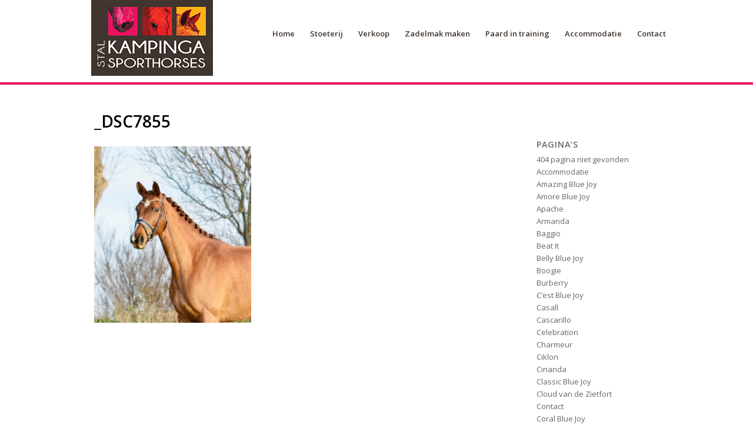

--- FILE ---
content_type: text/html; charset=UTF-8
request_url: https://www.stalkampinga.nl/verkoop-bemiddeling/_dsc7855/
body_size: 13799
content:
<!DOCTYPE html>
<html lang="nl" class="html_stretched responsive av-preloader-disabled av-default-lightbox  html_header_top html_logo_left html_main_nav_header html_menu_right html_custom html_header_sticky_disabled html_header_shrinking_disabled html_mobile_menu_tablet html_header_searchicon html_content_align_center html_header_unstick_top_disabled html_header_stretch_disabled html_av-overlay-full html_av-submenu-noclone html_entry_id_1205 av-cookies-no-cookie-consent av-no-preview html_text_menu_active ">
<head>
<meta charset="UTF-8" />


<!-- mobile setting -->
<meta name="viewport" content="width=device-width, initial-scale=1">

<!-- Scripts/CSS and wp_head hook -->
<meta name='robots' content='index, follow, max-image-preview:large, max-snippet:-1, max-video-preview:-1' />

	<!-- This site is optimized with the Yoast SEO plugin v20.7 - https://yoast.com/wordpress/plugins/seo/ -->
	<title>_DSC7855 - Stal Kampinga - Opfok, africhting en in- en verkoop van paarden</title>
	<link rel="canonical" href="https://www.stalkampinga.nl/verkoop-bemiddeling/_dsc7855/" />
	<meta property="og:locale" content="nl_NL" />
	<meta property="og:type" content="article" />
	<meta property="og:title" content="_DSC7855 - Stal Kampinga - Opfok, africhting en in- en verkoop van paarden" />
	<meta property="og:url" content="https://www.stalkampinga.nl/verkoop-bemiddeling/_dsc7855/" />
	<meta property="og:site_name" content="Stal Kampinga - Opfok, africhting en in- en verkoop van paarden" />
	<meta property="og:image" content="https://www.stalkampinga.nl/verkoop-bemiddeling/_dsc7855" />
	<meta property="og:image:width" content="1068" />
	<meta property="og:image:height" content="1200" />
	<meta property="og:image:type" content="image/jpeg" />
	<script type="application/ld+json" class="yoast-schema-graph">{"@context":"https://schema.org","@graph":[{"@type":"WebPage","@id":"https://www.stalkampinga.nl/verkoop-bemiddeling/_dsc7855/","url":"https://www.stalkampinga.nl/verkoop-bemiddeling/_dsc7855/","name":"_DSC7855 - Stal Kampinga - Opfok, africhting en in- en verkoop van paarden","isPartOf":{"@id":"https://www.stalkampinga.nl/#website"},"primaryImageOfPage":{"@id":"https://www.stalkampinga.nl/verkoop-bemiddeling/_dsc7855/#primaryimage"},"image":{"@id":"https://www.stalkampinga.nl/verkoop-bemiddeling/_dsc7855/#primaryimage"},"thumbnailUrl":"https://www.stalkampinga.nl/site/wp-content/uploads/2019/12/DSC7855.jpg","datePublished":"2019-12-30T17:54:37+00:00","dateModified":"2019-12-30T17:54:37+00:00","breadcrumb":{"@id":"https://www.stalkampinga.nl/verkoop-bemiddeling/_dsc7855/#breadcrumb"},"inLanguage":"nl","potentialAction":[{"@type":"ReadAction","target":["https://www.stalkampinga.nl/verkoop-bemiddeling/_dsc7855/"]}]},{"@type":"ImageObject","inLanguage":"nl","@id":"https://www.stalkampinga.nl/verkoop-bemiddeling/_dsc7855/#primaryimage","url":"https://www.stalkampinga.nl/site/wp-content/uploads/2019/12/DSC7855.jpg","contentUrl":"https://www.stalkampinga.nl/site/wp-content/uploads/2019/12/DSC7855.jpg","width":1068,"height":1200},{"@type":"BreadcrumbList","@id":"https://www.stalkampinga.nl/verkoop-bemiddeling/_dsc7855/#breadcrumb","itemListElement":[{"@type":"ListItem","position":1,"name":"Verkoop","item":"https://www.stalkampinga.nl/verkoop-bemiddeling/"},{"@type":"ListItem","position":2,"name":"_DSC7855"}]},{"@type":"WebSite","@id":"https://www.stalkampinga.nl/#website","url":"https://www.stalkampinga.nl/","name":"Stal Kampinga - Opfok, africhting en in- en verkoop van paarden","description":"Midden in de polders even buiten Leerdam, Zuid Holland, bevindt ons opfokbedrijf voor jonge paarden. In de zomer nemen wij graag de zorg over van uw jonge paard","potentialAction":[{"@type":"SearchAction","target":{"@type":"EntryPoint","urlTemplate":"https://www.stalkampinga.nl/?s={search_term_string}"},"query-input":"required name=search_term_string"}],"inLanguage":"nl"}]}</script>
	<!-- / Yoast SEO plugin. -->


<link rel="alternate" type="application/rss+xml" title="Stal Kampinga - Opfok, africhting en in- en verkoop van paarden &raquo; Feed" href="https://www.stalkampinga.nl/feed/" />
<link rel="alternate" type="application/rss+xml" title="Stal Kampinga - Opfok, africhting en in- en verkoop van paarden &raquo; Reactiesfeed" href="https://www.stalkampinga.nl/comments/feed/" />
		<!-- This site uses the Google Analytics by ExactMetrics plugin v7.12.1 - Using Analytics tracking - https://www.exactmetrics.com/ -->
							<script
				src="//www.googletagmanager.com/gtag/js?id=G-NYXQ0TSNMF"  data-cfasync="false" data-wpfc-render="false" type="text/javascript" async></script>
			<script data-cfasync="false" data-wpfc-render="false" type="text/javascript">
				var em_version = '7.12.1';
				var em_track_user = true;
				var em_no_track_reason = '';
				
								var disableStrs = [
										'ga-disable-G-NYXQ0TSNMF',
														];

				/* Function to detect opted out users */
				function __gtagTrackerIsOptedOut() {
					for (var index = 0; index < disableStrs.length; index++) {
						if (document.cookie.indexOf(disableStrs[index] + '=true') > -1) {
							return true;
						}
					}

					return false;
				}

				/* Disable tracking if the opt-out cookie exists. */
				if (__gtagTrackerIsOptedOut()) {
					for (var index = 0; index < disableStrs.length; index++) {
						window[disableStrs[index]] = true;
					}
				}

				/* Opt-out function */
				function __gtagTrackerOptout() {
					for (var index = 0; index < disableStrs.length; index++) {
						document.cookie = disableStrs[index] + '=true; expires=Thu, 31 Dec 2099 23:59:59 UTC; path=/';
						window[disableStrs[index]] = true;
					}
				}

				if ('undefined' === typeof gaOptout) {
					function gaOptout() {
						__gtagTrackerOptout();
					}
				}
								window.dataLayer = window.dataLayer || [];

				window.ExactMetricsDualTracker = {
					helpers: {},
					trackers: {},
				};
				if (em_track_user) {
					function __gtagDataLayer() {
						dataLayer.push(arguments);
					}

					function __gtagTracker(type, name, parameters) {
						if (!parameters) {
							parameters = {};
						}

						if (parameters.send_to) {
							__gtagDataLayer.apply(null, arguments);
							return;
						}

						if (type === 'event') {
														parameters.send_to = exactmetrics_frontend.v4_id;
							var hookName = name;
							if (typeof parameters['event_category'] !== 'undefined') {
								hookName = parameters['event_category'] + ':' + name;
							}

							if (typeof ExactMetricsDualTracker.trackers[hookName] !== 'undefined') {
								ExactMetricsDualTracker.trackers[hookName](parameters);
							} else {
								__gtagDataLayer('event', name, parameters);
							}
							
													} else {
							__gtagDataLayer.apply(null, arguments);
						}
					}

					__gtagTracker('js', new Date());
					__gtagTracker('set', {
						'developer_id.dNDMyYj': true,
											});
										__gtagTracker('config', 'G-NYXQ0TSNMF', {"forceSSL":"true"} );
															window.gtag = __gtagTracker;										(function () {
						/* https://developers.google.com/analytics/devguides/collection/analyticsjs/ */
						/* ga and __gaTracker compatibility shim. */
						var noopfn = function () {
							return null;
						};
						var newtracker = function () {
							return new Tracker();
						};
						var Tracker = function () {
							return null;
						};
						var p = Tracker.prototype;
						p.get = noopfn;
						p.set = noopfn;
						p.send = function () {
							var args = Array.prototype.slice.call(arguments);
							args.unshift('send');
							__gaTracker.apply(null, args);
						};
						var __gaTracker = function () {
							var len = arguments.length;
							if (len === 0) {
								return;
							}
							var f = arguments[len - 1];
							if (typeof f !== 'object' || f === null || typeof f.hitCallback !== 'function') {
								if ('send' === arguments[0]) {
									var hitConverted, hitObject = false, action;
									if ('event' === arguments[1]) {
										if ('undefined' !== typeof arguments[3]) {
											hitObject = {
												'eventAction': arguments[3],
												'eventCategory': arguments[2],
												'eventLabel': arguments[4],
												'value': arguments[5] ? arguments[5] : 1,
											}
										}
									}
									if ('pageview' === arguments[1]) {
										if ('undefined' !== typeof arguments[2]) {
											hitObject = {
												'eventAction': 'page_view',
												'page_path': arguments[2],
											}
										}
									}
									if (typeof arguments[2] === 'object') {
										hitObject = arguments[2];
									}
									if (typeof arguments[5] === 'object') {
										Object.assign(hitObject, arguments[5]);
									}
									if ('undefined' !== typeof arguments[1].hitType) {
										hitObject = arguments[1];
										if ('pageview' === hitObject.hitType) {
											hitObject.eventAction = 'page_view';
										}
									}
									if (hitObject) {
										action = 'timing' === arguments[1].hitType ? 'timing_complete' : hitObject.eventAction;
										hitConverted = mapArgs(hitObject);
										__gtagTracker('event', action, hitConverted);
									}
								}
								return;
							}

							function mapArgs(args) {
								var arg, hit = {};
								var gaMap = {
									'eventCategory': 'event_category',
									'eventAction': 'event_action',
									'eventLabel': 'event_label',
									'eventValue': 'event_value',
									'nonInteraction': 'non_interaction',
									'timingCategory': 'event_category',
									'timingVar': 'name',
									'timingValue': 'value',
									'timingLabel': 'event_label',
									'page': 'page_path',
									'location': 'page_location',
									'title': 'page_title',
								};
								for (arg in args) {
																		if (!(!args.hasOwnProperty(arg) || !gaMap.hasOwnProperty(arg))) {
										hit[gaMap[arg]] = args[arg];
									} else {
										hit[arg] = args[arg];
									}
								}
								return hit;
							}

							try {
								f.hitCallback();
							} catch (ex) {
							}
						};
						__gaTracker.create = newtracker;
						__gaTracker.getByName = newtracker;
						__gaTracker.getAll = function () {
							return [];
						};
						__gaTracker.remove = noopfn;
						__gaTracker.loaded = true;
						window['__gaTracker'] = __gaTracker;
					})();
									} else {
										console.log("");
					(function () {
						function __gtagTracker() {
							return null;
						}

						window['__gtagTracker'] = __gtagTracker;
						window['gtag'] = __gtagTracker;
					})();
									}
			</script>
				<!-- / Google Analytics by ExactMetrics -->
		
<!-- google webfont font replacement -->

			<script type='text/javascript'>

				(function() {
					
					/*	check if webfonts are disabled by user setting via cookie - or user must opt in.	*/
					var html = document.getElementsByTagName('html')[0];
					var cookie_check = html.className.indexOf('av-cookies-needs-opt-in') >= 0 || html.className.indexOf('av-cookies-can-opt-out') >= 0;
					var allow_continue = true;
					var silent_accept_cookie = html.className.indexOf('av-cookies-user-silent-accept') >= 0;

					if( cookie_check && ! silent_accept_cookie )
					{
						if( ! document.cookie.match(/aviaCookieConsent/) || html.className.indexOf('av-cookies-session-refused') >= 0 )
						{
							allow_continue = false;
						}
						else
						{
							if( ! document.cookie.match(/aviaPrivacyRefuseCookiesHideBar/) )
							{
								allow_continue = false;
							}
							else if( ! document.cookie.match(/aviaPrivacyEssentialCookiesEnabled/) )
							{
								allow_continue = false;
							}
							else if( document.cookie.match(/aviaPrivacyGoogleWebfontsDisabled/) )
							{
								allow_continue = false;
							}
						}
					}
					
					if( allow_continue )
					{
						var f = document.createElement('link');
					
						f.type 	= 'text/css';
						f.rel 	= 'stylesheet';
						f.href 	= '//fonts.googleapis.com/css?family=Open+Sans:400,600';
						f.id 	= 'avia-google-webfont';

						document.getElementsByTagName('head')[0].appendChild(f);
					}
				})();
			
			</script>
			<script type="text/javascript">
window._wpemojiSettings = {"baseUrl":"https:\/\/s.w.org\/images\/core\/emoji\/14.0.0\/72x72\/","ext":".png","svgUrl":"https:\/\/s.w.org\/images\/core\/emoji\/14.0.0\/svg\/","svgExt":".svg","source":{"concatemoji":"https:\/\/www.stalkampinga.nl\/site\/wp-includes\/js\/wp-emoji-release.min.js"}};
/*! This file is auto-generated */
!function(e,a,t){var n,r,o,i=a.createElement("canvas"),p=i.getContext&&i.getContext("2d");function s(e,t){var a=String.fromCharCode,e=(p.clearRect(0,0,i.width,i.height),p.fillText(a.apply(this,e),0,0),i.toDataURL());return p.clearRect(0,0,i.width,i.height),p.fillText(a.apply(this,t),0,0),e===i.toDataURL()}function c(e){var t=a.createElement("script");t.src=e,t.defer=t.type="text/javascript",a.getElementsByTagName("head")[0].appendChild(t)}for(o=Array("flag","emoji"),t.supports={everything:!0,everythingExceptFlag:!0},r=0;r<o.length;r++)t.supports[o[r]]=function(e){if(p&&p.fillText)switch(p.textBaseline="top",p.font="600 32px Arial",e){case"flag":return s([127987,65039,8205,9895,65039],[127987,65039,8203,9895,65039])?!1:!s([55356,56826,55356,56819],[55356,56826,8203,55356,56819])&&!s([55356,57332,56128,56423,56128,56418,56128,56421,56128,56430,56128,56423,56128,56447],[55356,57332,8203,56128,56423,8203,56128,56418,8203,56128,56421,8203,56128,56430,8203,56128,56423,8203,56128,56447]);case"emoji":return!s([129777,127995,8205,129778,127999],[129777,127995,8203,129778,127999])}return!1}(o[r]),t.supports.everything=t.supports.everything&&t.supports[o[r]],"flag"!==o[r]&&(t.supports.everythingExceptFlag=t.supports.everythingExceptFlag&&t.supports[o[r]]);t.supports.everythingExceptFlag=t.supports.everythingExceptFlag&&!t.supports.flag,t.DOMReady=!1,t.readyCallback=function(){t.DOMReady=!0},t.supports.everything||(n=function(){t.readyCallback()},a.addEventListener?(a.addEventListener("DOMContentLoaded",n,!1),e.addEventListener("load",n,!1)):(e.attachEvent("onload",n),a.attachEvent("onreadystatechange",function(){"complete"===a.readyState&&t.readyCallback()})),(e=t.source||{}).concatemoji?c(e.concatemoji):e.wpemoji&&e.twemoji&&(c(e.twemoji),c(e.wpemoji)))}(window,document,window._wpemojiSettings);
</script>
<style type="text/css">
img.wp-smiley,
img.emoji {
	display: inline !important;
	border: none !important;
	box-shadow: none !important;
	height: 1em !important;
	width: 1em !important;
	margin: 0 0.07em !important;
	vertical-align: -0.1em !important;
	background: none !important;
	padding: 0 !important;
}
</style>
	<link rel='stylesheet' id='wp-block-library-css' href='https://www.stalkampinga.nl/site/wp-includes/css/dist/block-library/style.min.css' type='text/css' media='all' />
<link rel='stylesheet' id='classic-theme-styles-css' href='https://www.stalkampinga.nl/site/wp-includes/css/classic-themes.min.css' type='text/css' media='all' />
<style id='global-styles-inline-css' type='text/css'>
body{--wp--preset--color--black: #000000;--wp--preset--color--cyan-bluish-gray: #abb8c3;--wp--preset--color--white: #ffffff;--wp--preset--color--pale-pink: #f78da7;--wp--preset--color--vivid-red: #cf2e2e;--wp--preset--color--luminous-vivid-orange: #ff6900;--wp--preset--color--luminous-vivid-amber: #fcb900;--wp--preset--color--light-green-cyan: #7bdcb5;--wp--preset--color--vivid-green-cyan: #00d084;--wp--preset--color--pale-cyan-blue: #8ed1fc;--wp--preset--color--vivid-cyan-blue: #0693e3;--wp--preset--color--vivid-purple: #9b51e0;--wp--preset--gradient--vivid-cyan-blue-to-vivid-purple: linear-gradient(135deg,rgba(6,147,227,1) 0%,rgb(155,81,224) 100%);--wp--preset--gradient--light-green-cyan-to-vivid-green-cyan: linear-gradient(135deg,rgb(122,220,180) 0%,rgb(0,208,130) 100%);--wp--preset--gradient--luminous-vivid-amber-to-luminous-vivid-orange: linear-gradient(135deg,rgba(252,185,0,1) 0%,rgba(255,105,0,1) 100%);--wp--preset--gradient--luminous-vivid-orange-to-vivid-red: linear-gradient(135deg,rgba(255,105,0,1) 0%,rgb(207,46,46) 100%);--wp--preset--gradient--very-light-gray-to-cyan-bluish-gray: linear-gradient(135deg,rgb(238,238,238) 0%,rgb(169,184,195) 100%);--wp--preset--gradient--cool-to-warm-spectrum: linear-gradient(135deg,rgb(74,234,220) 0%,rgb(151,120,209) 20%,rgb(207,42,186) 40%,rgb(238,44,130) 60%,rgb(251,105,98) 80%,rgb(254,248,76) 100%);--wp--preset--gradient--blush-light-purple: linear-gradient(135deg,rgb(255,206,236) 0%,rgb(152,150,240) 100%);--wp--preset--gradient--blush-bordeaux: linear-gradient(135deg,rgb(254,205,165) 0%,rgb(254,45,45) 50%,rgb(107,0,62) 100%);--wp--preset--gradient--luminous-dusk: linear-gradient(135deg,rgb(255,203,112) 0%,rgb(199,81,192) 50%,rgb(65,88,208) 100%);--wp--preset--gradient--pale-ocean: linear-gradient(135deg,rgb(255,245,203) 0%,rgb(182,227,212) 50%,rgb(51,167,181) 100%);--wp--preset--gradient--electric-grass: linear-gradient(135deg,rgb(202,248,128) 0%,rgb(113,206,126) 100%);--wp--preset--gradient--midnight: linear-gradient(135deg,rgb(2,3,129) 0%,rgb(40,116,252) 100%);--wp--preset--duotone--dark-grayscale: url('#wp-duotone-dark-grayscale');--wp--preset--duotone--grayscale: url('#wp-duotone-grayscale');--wp--preset--duotone--purple-yellow: url('#wp-duotone-purple-yellow');--wp--preset--duotone--blue-red: url('#wp-duotone-blue-red');--wp--preset--duotone--midnight: url('#wp-duotone-midnight');--wp--preset--duotone--magenta-yellow: url('#wp-duotone-magenta-yellow');--wp--preset--duotone--purple-green: url('#wp-duotone-purple-green');--wp--preset--duotone--blue-orange: url('#wp-duotone-blue-orange');--wp--preset--font-size--small: 13px;--wp--preset--font-size--medium: 20px;--wp--preset--font-size--large: 36px;--wp--preset--font-size--x-large: 42px;--wp--preset--spacing--20: 0.44rem;--wp--preset--spacing--30: 0.67rem;--wp--preset--spacing--40: 1rem;--wp--preset--spacing--50: 1.5rem;--wp--preset--spacing--60: 2.25rem;--wp--preset--spacing--70: 3.38rem;--wp--preset--spacing--80: 5.06rem;}:where(.is-layout-flex){gap: 0.5em;}body .is-layout-flow > .alignleft{float: left;margin-inline-start: 0;margin-inline-end: 2em;}body .is-layout-flow > .alignright{float: right;margin-inline-start: 2em;margin-inline-end: 0;}body .is-layout-flow > .aligncenter{margin-left: auto !important;margin-right: auto !important;}body .is-layout-constrained > .alignleft{float: left;margin-inline-start: 0;margin-inline-end: 2em;}body .is-layout-constrained > .alignright{float: right;margin-inline-start: 2em;margin-inline-end: 0;}body .is-layout-constrained > .aligncenter{margin-left: auto !important;margin-right: auto !important;}body .is-layout-constrained > :where(:not(.alignleft):not(.alignright):not(.alignfull)){max-width: var(--wp--style--global--content-size);margin-left: auto !important;margin-right: auto !important;}body .is-layout-constrained > .alignwide{max-width: var(--wp--style--global--wide-size);}body .is-layout-flex{display: flex;}body .is-layout-flex{flex-wrap: wrap;align-items: center;}body .is-layout-flex > *{margin: 0;}:where(.wp-block-columns.is-layout-flex){gap: 2em;}.has-black-color{color: var(--wp--preset--color--black) !important;}.has-cyan-bluish-gray-color{color: var(--wp--preset--color--cyan-bluish-gray) !important;}.has-white-color{color: var(--wp--preset--color--white) !important;}.has-pale-pink-color{color: var(--wp--preset--color--pale-pink) !important;}.has-vivid-red-color{color: var(--wp--preset--color--vivid-red) !important;}.has-luminous-vivid-orange-color{color: var(--wp--preset--color--luminous-vivid-orange) !important;}.has-luminous-vivid-amber-color{color: var(--wp--preset--color--luminous-vivid-amber) !important;}.has-light-green-cyan-color{color: var(--wp--preset--color--light-green-cyan) !important;}.has-vivid-green-cyan-color{color: var(--wp--preset--color--vivid-green-cyan) !important;}.has-pale-cyan-blue-color{color: var(--wp--preset--color--pale-cyan-blue) !important;}.has-vivid-cyan-blue-color{color: var(--wp--preset--color--vivid-cyan-blue) !important;}.has-vivid-purple-color{color: var(--wp--preset--color--vivid-purple) !important;}.has-black-background-color{background-color: var(--wp--preset--color--black) !important;}.has-cyan-bluish-gray-background-color{background-color: var(--wp--preset--color--cyan-bluish-gray) !important;}.has-white-background-color{background-color: var(--wp--preset--color--white) !important;}.has-pale-pink-background-color{background-color: var(--wp--preset--color--pale-pink) !important;}.has-vivid-red-background-color{background-color: var(--wp--preset--color--vivid-red) !important;}.has-luminous-vivid-orange-background-color{background-color: var(--wp--preset--color--luminous-vivid-orange) !important;}.has-luminous-vivid-amber-background-color{background-color: var(--wp--preset--color--luminous-vivid-amber) !important;}.has-light-green-cyan-background-color{background-color: var(--wp--preset--color--light-green-cyan) !important;}.has-vivid-green-cyan-background-color{background-color: var(--wp--preset--color--vivid-green-cyan) !important;}.has-pale-cyan-blue-background-color{background-color: var(--wp--preset--color--pale-cyan-blue) !important;}.has-vivid-cyan-blue-background-color{background-color: var(--wp--preset--color--vivid-cyan-blue) !important;}.has-vivid-purple-background-color{background-color: var(--wp--preset--color--vivid-purple) !important;}.has-black-border-color{border-color: var(--wp--preset--color--black) !important;}.has-cyan-bluish-gray-border-color{border-color: var(--wp--preset--color--cyan-bluish-gray) !important;}.has-white-border-color{border-color: var(--wp--preset--color--white) !important;}.has-pale-pink-border-color{border-color: var(--wp--preset--color--pale-pink) !important;}.has-vivid-red-border-color{border-color: var(--wp--preset--color--vivid-red) !important;}.has-luminous-vivid-orange-border-color{border-color: var(--wp--preset--color--luminous-vivid-orange) !important;}.has-luminous-vivid-amber-border-color{border-color: var(--wp--preset--color--luminous-vivid-amber) !important;}.has-light-green-cyan-border-color{border-color: var(--wp--preset--color--light-green-cyan) !important;}.has-vivid-green-cyan-border-color{border-color: var(--wp--preset--color--vivid-green-cyan) !important;}.has-pale-cyan-blue-border-color{border-color: var(--wp--preset--color--pale-cyan-blue) !important;}.has-vivid-cyan-blue-border-color{border-color: var(--wp--preset--color--vivid-cyan-blue) !important;}.has-vivid-purple-border-color{border-color: var(--wp--preset--color--vivid-purple) !important;}.has-vivid-cyan-blue-to-vivid-purple-gradient-background{background: var(--wp--preset--gradient--vivid-cyan-blue-to-vivid-purple) !important;}.has-light-green-cyan-to-vivid-green-cyan-gradient-background{background: var(--wp--preset--gradient--light-green-cyan-to-vivid-green-cyan) !important;}.has-luminous-vivid-amber-to-luminous-vivid-orange-gradient-background{background: var(--wp--preset--gradient--luminous-vivid-amber-to-luminous-vivid-orange) !important;}.has-luminous-vivid-orange-to-vivid-red-gradient-background{background: var(--wp--preset--gradient--luminous-vivid-orange-to-vivid-red) !important;}.has-very-light-gray-to-cyan-bluish-gray-gradient-background{background: var(--wp--preset--gradient--very-light-gray-to-cyan-bluish-gray) !important;}.has-cool-to-warm-spectrum-gradient-background{background: var(--wp--preset--gradient--cool-to-warm-spectrum) !important;}.has-blush-light-purple-gradient-background{background: var(--wp--preset--gradient--blush-light-purple) !important;}.has-blush-bordeaux-gradient-background{background: var(--wp--preset--gradient--blush-bordeaux) !important;}.has-luminous-dusk-gradient-background{background: var(--wp--preset--gradient--luminous-dusk) !important;}.has-pale-ocean-gradient-background{background: var(--wp--preset--gradient--pale-ocean) !important;}.has-electric-grass-gradient-background{background: var(--wp--preset--gradient--electric-grass) !important;}.has-midnight-gradient-background{background: var(--wp--preset--gradient--midnight) !important;}.has-small-font-size{font-size: var(--wp--preset--font-size--small) !important;}.has-medium-font-size{font-size: var(--wp--preset--font-size--medium) !important;}.has-large-font-size{font-size: var(--wp--preset--font-size--large) !important;}.has-x-large-font-size{font-size: var(--wp--preset--font-size--x-large) !important;}
.wp-block-navigation a:where(:not(.wp-element-button)){color: inherit;}
:where(.wp-block-columns.is-layout-flex){gap: 2em;}
.wp-block-pullquote{font-size: 1.5em;line-height: 1.6;}
</style>
<link rel='stylesheet' id='contact-form-7-css' href='https://www.stalkampinga.nl/site/wp-content/plugins/contact-form-7/includes/css/styles.css' type='text/css' media='all' />
<link rel='stylesheet' id='avia-merged-styles-css' href='https://www.stalkampinga.nl/site/wp-content/uploads/dynamic_avia/avia-merged-styles-0aefc14920ccd1ebc025889e2cc0bcef---63ecb3d6131e4.css' type='text/css' media='all' />
<script type='text/javascript' src='https://www.stalkampinga.nl/site/wp-includes/js/jquery/jquery.min.js' id='jquery-core-js'></script>
<script type='text/javascript' src='https://www.stalkampinga.nl/site/wp-includes/js/jquery/jquery-migrate.min.js' id='jquery-migrate-js'></script>
<script type='text/javascript' src='https://www.stalkampinga.nl/site/wp-content/plugins/google-analytics-dashboard-for-wp/assets/js/frontend-gtag.min.js' id='exactmetrics-frontend-script-js'></script>
<script data-cfasync="false" data-wpfc-render="false" type="text/javascript" id='exactmetrics-frontend-script-js-extra'>/* <![CDATA[ */
var exactmetrics_frontend = {"js_events_tracking":"true","download_extensions":"zip,mp3,mpeg,pdf,docx,pptx,xlsx,rar","inbound_paths":"[{\"path\":\"\\\/go\\\/\",\"label\":\"affiliate\"},{\"path\":\"\\\/recommend\\\/\",\"label\":\"affiliate\"}]","home_url":"https:\/\/www.stalkampinga.nl","hash_tracking":"false","ua":"","v4_id":"G-NYXQ0TSNMF"};/* ]]> */
</script>
<script type='text/javascript' src='https://www.stalkampinga.nl/site/wp-content/themes/stalkampinga/js/avia-compat.js' id='avia-compat-js'></script>
<link rel="https://api.w.org/" href="https://www.stalkampinga.nl/wp-json/" /><link rel="alternate" type="application/json" href="https://www.stalkampinga.nl/wp-json/wp/v2/media/1205" /><link rel="EditURI" type="application/rsd+xml" title="RSD" href="https://www.stalkampinga.nl/site/xmlrpc.php?rsd" />
<link rel="wlwmanifest" type="application/wlwmanifest+xml" href="https://www.stalkampinga.nl/site/wp-includes/wlwmanifest.xml" />

<link rel='shortlink' href='https://www.stalkampinga.nl/?p=1205' />
<link rel="alternate" type="application/json+oembed" href="https://www.stalkampinga.nl/wp-json/oembed/1.0/embed?url=https%3A%2F%2Fwww.stalkampinga.nl%2Fverkoop-bemiddeling%2F_dsc7855%2F" />
<link rel="alternate" type="text/xml+oembed" href="https://www.stalkampinga.nl/wp-json/oembed/1.0/embed?url=https%3A%2F%2Fwww.stalkampinga.nl%2Fverkoop-bemiddeling%2F_dsc7855%2F&#038;format=xml" />
<link rel="profile" href="https://gmpg.org/xfn/11" />
<link rel="alternate" type="application/rss+xml" title="Stal Kampinga - Opfok, africhting en in- en verkoop van paarden RSS2 Feed" href="https://www.stalkampinga.nl/feed/" />
<link rel="pingback" href="https://www.stalkampinga.nl/site/xmlrpc.php" />

<style type='text/css' media='screen'>
 #top #header_main > .container, #top #header_main > .container .main_menu  .av-main-nav > li > a, #top #header_main #menu-item-shop .cart_dropdown_link{ height:140px; line-height: 140px; }
 .html_top_nav_header .av-logo-container{ height:140px;  }
 .html_header_top.html_header_sticky #top #wrap_all #main{ padding-top:140px; } 
</style>
<!--[if lt IE 9]><script src="https://www.stalkampinga.nl/site/wp-content/themes/stalkampinga/js/html5shiv.js"></script><![endif]-->
<link rel="icon" href="https://www.stalkampinga.nl/site/wp-content/uploads/2019/05/favicon.jpg" type="image/x-icon">
<style type='text/css'>
@font-face {font-family: 'entypo-fontello'; font-weight: normal; font-style: normal; font-display: auto;
src: url('https://www.stalkampinga.nl/site/wp-content/themes/stalkampinga/config-templatebuilder/avia-template-builder/assets/fonts/entypo-fontello.woff2') format('woff2'),
url('https://www.stalkampinga.nl/site/wp-content/themes/stalkampinga/config-templatebuilder/avia-template-builder/assets/fonts/entypo-fontello.woff') format('woff'),
url('https://www.stalkampinga.nl/site/wp-content/themes/stalkampinga/config-templatebuilder/avia-template-builder/assets/fonts/entypo-fontello.ttf') format('truetype'), 
url('https://www.stalkampinga.nl/site/wp-content/themes/stalkampinga/config-templatebuilder/avia-template-builder/assets/fonts/entypo-fontello.svg#entypo-fontello') format('svg'),
url('https://www.stalkampinga.nl/site/wp-content/themes/stalkampinga/config-templatebuilder/avia-template-builder/assets/fonts/entypo-fontello.eot'),
url('https://www.stalkampinga.nl/site/wp-content/themes/stalkampinga/config-templatebuilder/avia-template-builder/assets/fonts/entypo-fontello.eot?#iefix') format('embedded-opentype');
} #top .avia-font-entypo-fontello, body .avia-font-entypo-fontello, html body [data-av_iconfont='entypo-fontello']:before{ font-family: 'entypo-fontello'; }
</style>

<!--
Debugging Info for Theme support: 

Theme: Stal Kampinga
Version: 4.7.6.4
Installed: stalkampinga
AviaFramework Version: 5.0
AviaBuilder Version: 4.7.6.4
aviaElementManager Version: 1.0.1
- - - - - - - - - - -
ChildTheme: Kampinga Child
ChildTheme Version: 
ChildTheme Installed: stalkampinga

ML:128-PU:21-PLA:9
WP:6.1.9
Compress: CSS:all theme files - JS:disabled
Updates: disabled
PLAu:7
-->
</head>




<body data-rsssl=1 id="top" class="attachment attachment-template-default attachmentid-1205 attachment-jpeg  rtl_columns stretched open_sans" itemscope="itemscope" itemtype="https://schema.org/WebPage" >

	<svg xmlns="http://www.w3.org/2000/svg" viewBox="0 0 0 0" width="0" height="0" focusable="false" role="none" style="visibility: hidden; position: absolute; left: -9999px; overflow: hidden;" ><defs><filter id="wp-duotone-dark-grayscale"><feColorMatrix color-interpolation-filters="sRGB" type="matrix" values=" .299 .587 .114 0 0 .299 .587 .114 0 0 .299 .587 .114 0 0 .299 .587 .114 0 0 " /><feComponentTransfer color-interpolation-filters="sRGB" ><feFuncR type="table" tableValues="0 0.49803921568627" /><feFuncG type="table" tableValues="0 0.49803921568627" /><feFuncB type="table" tableValues="0 0.49803921568627" /><feFuncA type="table" tableValues="1 1" /></feComponentTransfer><feComposite in2="SourceGraphic" operator="in" /></filter></defs></svg><svg xmlns="http://www.w3.org/2000/svg" viewBox="0 0 0 0" width="0" height="0" focusable="false" role="none" style="visibility: hidden; position: absolute; left: -9999px; overflow: hidden;" ><defs><filter id="wp-duotone-grayscale"><feColorMatrix color-interpolation-filters="sRGB" type="matrix" values=" .299 .587 .114 0 0 .299 .587 .114 0 0 .299 .587 .114 0 0 .299 .587 .114 0 0 " /><feComponentTransfer color-interpolation-filters="sRGB" ><feFuncR type="table" tableValues="0 1" /><feFuncG type="table" tableValues="0 1" /><feFuncB type="table" tableValues="0 1" /><feFuncA type="table" tableValues="1 1" /></feComponentTransfer><feComposite in2="SourceGraphic" operator="in" /></filter></defs></svg><svg xmlns="http://www.w3.org/2000/svg" viewBox="0 0 0 0" width="0" height="0" focusable="false" role="none" style="visibility: hidden; position: absolute; left: -9999px; overflow: hidden;" ><defs><filter id="wp-duotone-purple-yellow"><feColorMatrix color-interpolation-filters="sRGB" type="matrix" values=" .299 .587 .114 0 0 .299 .587 .114 0 0 .299 .587 .114 0 0 .299 .587 .114 0 0 " /><feComponentTransfer color-interpolation-filters="sRGB" ><feFuncR type="table" tableValues="0.54901960784314 0.98823529411765" /><feFuncG type="table" tableValues="0 1" /><feFuncB type="table" tableValues="0.71764705882353 0.25490196078431" /><feFuncA type="table" tableValues="1 1" /></feComponentTransfer><feComposite in2="SourceGraphic" operator="in" /></filter></defs></svg><svg xmlns="http://www.w3.org/2000/svg" viewBox="0 0 0 0" width="0" height="0" focusable="false" role="none" style="visibility: hidden; position: absolute; left: -9999px; overflow: hidden;" ><defs><filter id="wp-duotone-blue-red"><feColorMatrix color-interpolation-filters="sRGB" type="matrix" values=" .299 .587 .114 0 0 .299 .587 .114 0 0 .299 .587 .114 0 0 .299 .587 .114 0 0 " /><feComponentTransfer color-interpolation-filters="sRGB" ><feFuncR type="table" tableValues="0 1" /><feFuncG type="table" tableValues="0 0.27843137254902" /><feFuncB type="table" tableValues="0.5921568627451 0.27843137254902" /><feFuncA type="table" tableValues="1 1" /></feComponentTransfer><feComposite in2="SourceGraphic" operator="in" /></filter></defs></svg><svg xmlns="http://www.w3.org/2000/svg" viewBox="0 0 0 0" width="0" height="0" focusable="false" role="none" style="visibility: hidden; position: absolute; left: -9999px; overflow: hidden;" ><defs><filter id="wp-duotone-midnight"><feColorMatrix color-interpolation-filters="sRGB" type="matrix" values=" .299 .587 .114 0 0 .299 .587 .114 0 0 .299 .587 .114 0 0 .299 .587 .114 0 0 " /><feComponentTransfer color-interpolation-filters="sRGB" ><feFuncR type="table" tableValues="0 0" /><feFuncG type="table" tableValues="0 0.64705882352941" /><feFuncB type="table" tableValues="0 1" /><feFuncA type="table" tableValues="1 1" /></feComponentTransfer><feComposite in2="SourceGraphic" operator="in" /></filter></defs></svg><svg xmlns="http://www.w3.org/2000/svg" viewBox="0 0 0 0" width="0" height="0" focusable="false" role="none" style="visibility: hidden; position: absolute; left: -9999px; overflow: hidden;" ><defs><filter id="wp-duotone-magenta-yellow"><feColorMatrix color-interpolation-filters="sRGB" type="matrix" values=" .299 .587 .114 0 0 .299 .587 .114 0 0 .299 .587 .114 0 0 .299 .587 .114 0 0 " /><feComponentTransfer color-interpolation-filters="sRGB" ><feFuncR type="table" tableValues="0.78039215686275 1" /><feFuncG type="table" tableValues="0 0.94901960784314" /><feFuncB type="table" tableValues="0.35294117647059 0.47058823529412" /><feFuncA type="table" tableValues="1 1" /></feComponentTransfer><feComposite in2="SourceGraphic" operator="in" /></filter></defs></svg><svg xmlns="http://www.w3.org/2000/svg" viewBox="0 0 0 0" width="0" height="0" focusable="false" role="none" style="visibility: hidden; position: absolute; left: -9999px; overflow: hidden;" ><defs><filter id="wp-duotone-purple-green"><feColorMatrix color-interpolation-filters="sRGB" type="matrix" values=" .299 .587 .114 0 0 .299 .587 .114 0 0 .299 .587 .114 0 0 .299 .587 .114 0 0 " /><feComponentTransfer color-interpolation-filters="sRGB" ><feFuncR type="table" tableValues="0.65098039215686 0.40392156862745" /><feFuncG type="table" tableValues="0 1" /><feFuncB type="table" tableValues="0.44705882352941 0.4" /><feFuncA type="table" tableValues="1 1" /></feComponentTransfer><feComposite in2="SourceGraphic" operator="in" /></filter></defs></svg><svg xmlns="http://www.w3.org/2000/svg" viewBox="0 0 0 0" width="0" height="0" focusable="false" role="none" style="visibility: hidden; position: absolute; left: -9999px; overflow: hidden;" ><defs><filter id="wp-duotone-blue-orange"><feColorMatrix color-interpolation-filters="sRGB" type="matrix" values=" .299 .587 .114 0 0 .299 .587 .114 0 0 .299 .587 .114 0 0 .299 .587 .114 0 0 " /><feComponentTransfer color-interpolation-filters="sRGB" ><feFuncR type="table" tableValues="0.098039215686275 1" /><feFuncG type="table" tableValues="0 0.66274509803922" /><feFuncB type="table" tableValues="0.84705882352941 0.41960784313725" /><feFuncA type="table" tableValues="1 1" /></feComponentTransfer><feComposite in2="SourceGraphic" operator="in" /></filter></defs></svg>
	<div id='wrap_all'>

	
<header id='header' class='all_colors header_color light_bg_color  av_header_top av_logo_left av_main_nav_header av_menu_right av_custom av_header_sticky_disabled av_header_shrinking_disabled av_header_stretch_disabled av_mobile_menu_tablet av_header_searchicon av_header_unstick_top_disabled av_bottom_nav_disabled  av_header_border_disabled'  role="banner" itemscope="itemscope" itemtype="https://schema.org/WPHeader" >

		<div  id='header_main' class='container_wrap container_wrap_logo'>
	
        <div class='container av-logo-container'><div class='inner-container'><span class='logo'><a href='https://www.stalkampinga.nl/'><img height="100" width="300" src='https://www.stalkampinga.nl/site/wp-content/uploads/2022/01/logo_kampinga.png' alt='Stal Kampinga - Opfok, africhting en in- en verkoop van paarden' title='' /></a></span><nav class='main_menu' data-selectname='Selecteer een pagina'  role="navigation" itemscope="itemscope" itemtype="https://schema.org/SiteNavigationElement" ><div class="avia-menu av-main-nav-wrap"><ul id="avia-menu" class="menu av-main-nav"><li id="menu-item-25" class="menu-item menu-item-type-custom menu-item-object-custom menu-item-top-level menu-item-top-level-1"><a href="https://www.stalkampinga.nl/site" itemprop="url"><span class="avia-bullet"></span><span class="avia-menu-text">Home</span><span class="avia-menu-fx"><span class="avia-arrow-wrap"><span class="avia-arrow"></span></span></span></a></li>
<li id="menu-item-29" class="menu-item menu-item-type-post_type menu-item-object-page menu-item-has-children menu-item-top-level menu-item-top-level-2"><a href="https://www.stalkampinga.nl/stoeterij/" itemprop="url"><span class="avia-bullet"></span><span class="avia-menu-text">Stoeterij</span><span class="avia-menu-fx"><span class="avia-arrow-wrap"><span class="avia-arrow"></span></span></span></a>


<ul class="sub-menu">
	<li id="menu-item-2478" class="menu-item menu-item-type-post_type menu-item-object-page"><a href="https://www.stalkampinga.nl/stoeterij/spring-veulens-te-koop/" itemprop="url"><span class="avia-bullet"></span><span class="avia-menu-text">Spring veulens te koop</span></a></li>
</ul>
</li>
<li id="menu-item-420" class="menu-item menu-item-type-post_type menu-item-object-page menu-item-top-level menu-item-top-level-3"><a href="https://www.stalkampinga.nl/verkoop-bemiddeling/" itemprop="url"><span class="avia-bullet"></span><span class="avia-menu-text">Verkoop</span><span class="avia-menu-fx"><span class="avia-arrow-wrap"><span class="avia-arrow"></span></span></span></a></li>
<li id="menu-item-28" class="menu-item menu-item-type-post_type menu-item-object-page menu-item-top-level menu-item-top-level-4"><a href="https://www.stalkampinga.nl/zadelmak-maken/" itemprop="url"><span class="avia-bullet"></span><span class="avia-menu-text">Zadelmak maken</span><span class="avia-menu-fx"><span class="avia-arrow-wrap"><span class="avia-arrow"></span></span></span></a></li>
<li id="menu-item-390" class="menu-item menu-item-type-post_type menu-item-object-page menu-item-top-level menu-item-top-level-5"><a href="https://www.stalkampinga.nl/paard-in-training/" itemprop="url"><span class="avia-bullet"></span><span class="avia-menu-text">Paard in training</span><span class="avia-menu-fx"><span class="avia-arrow-wrap"><span class="avia-arrow"></span></span></span></a></li>
<li id="menu-item-26" class="menu-item menu-item-type-post_type menu-item-object-page menu-item-top-level menu-item-top-level-6"><a href="https://www.stalkampinga.nl/accommodatie/" itemprop="url"><span class="avia-bullet"></span><span class="avia-menu-text">Accommodatie</span><span class="avia-menu-fx"><span class="avia-arrow-wrap"><span class="avia-arrow"></span></span></span></a></li>
<li id="menu-item-30" class="menu-item menu-item-type-post_type menu-item-object-page menu-item-top-level menu-item-top-level-7"><a href="https://www.stalkampinga.nl/contact/" itemprop="url"><span class="avia-bullet"></span><span class="avia-menu-text">Contact</span><span class="avia-menu-fx"><span class="avia-arrow-wrap"><span class="avia-arrow"></span></span></span></a></li>
<li id="menu-item-search" class="noMobile menu-item menu-item-search-dropdown menu-item-avia-special"><a aria-label="Zoek" href="?s=" rel="nofollow" data-avia-search-tooltip="

&lt;form role=&quot;search&quot; action=&quot;https://www.stalkampinga.nl/&quot; id=&quot;searchform&quot; method=&quot;get&quot; class=&quot;&quot;&gt;
	&lt;div&gt;
		&lt;input type=&quot;submit&quot; value=&quot;&quot; id=&quot;searchsubmit&quot; class=&quot;button avia-font-entypo-fontello&quot; /&gt;
		&lt;input type=&quot;text&quot; id=&quot;s&quot; name=&quot;s&quot; value=&quot;&quot; placeholder='Zoek' /&gt;
			&lt;/div&gt;
&lt;/form&gt;" aria-hidden='false' data-av_icon='' data-av_iconfont='entypo-fontello'><span class="avia_hidden_link_text">Zoek</span></a></li><li class="av-burger-menu-main menu-item-avia-special ">
	        			<a href="#" aria-label="Menu" aria-hidden="false">
							<span class="av-hamburger av-hamburger--spin av-js-hamburger">
								<span class="av-hamburger-box">
						          <span class="av-hamburger-inner"></span>
						          <strong>Menu</strong>
								</span>
							</span>
							<span class="avia_hidden_link_text">Menu</span>
						</a>
	        		   </li></ul></div></nav></div> </div> 
		<!-- end container_wrap-->
		</div>
		<div class='header_bg'></div>

<!-- end header -->
</header>
		
	<div id='main' class='all_colors' data-scroll-offset='0'>

	<div class='stretch_full container_wrap alternate_color light_bg_color title_container'><div class='container'><h1 class='main-title entry-title '><a href='https://www.stalkampinga.nl/verkoop-bemiddeling/_dsc7855/' rel='bookmark' title='Permanente Link: _DSC7855'  itemprop="headline" >_DSC7855</a></h1><div class="breadcrumb breadcrumbs avia-breadcrumbs"><div class="breadcrumb-trail" ><span class="trail-before"><span class="breadcrumb-title">U bevindt zich hier:</span></span> <span  itemscope="itemscope" itemtype="https://schema.org/BreadcrumbList" ><span  itemscope="itemscope" itemtype="https://schema.org/ListItem" itemprop="itemListElement" ><a itemprop="url" href="https://www.stalkampinga.nl" title="Stal Kampinga - Opfok, africhting en in- en verkoop van paarden" rel="home" class="trail-begin"><span itemprop="name">Home</span></a><span itemprop="position" class="hidden">1</span></span></span> <span class="sep">/</span> <span  itemscope="itemscope" itemtype="https://schema.org/BreadcrumbList" ><span  itemscope="itemscope" itemtype="https://schema.org/ListItem" itemprop="itemListElement" ><a itemprop="url" href="https://www.stalkampinga.nl/verkoop-bemiddeling/" title="Verkoop"><span itemprop="name">Verkoop</span></a><span itemprop="position" class="hidden">2</span></span></span> <span class="sep">/</span> <span class="trail-end">_DSC7855</span></div></div></div></div>
		<div class='container_wrap container_wrap_first main_color sidebar_right'>

			<div class='container'>

				<main class='template-page content  av-content-small alpha units'  role="main" itemprop="mainContentOfPage" >

                    
		<article class='post-entry post-entry-type-page post-entry-1205'  itemscope="itemscope" itemtype="https://schema.org/CreativeWork" >

			<div class="entry-content-wrapper clearfix">
                <header class="entry-content-header"></header><div class="entry-content"  itemprop="text" ><p class="attachment"><a href='https://www.stalkampinga.nl/site/wp-content/uploads/2019/12/DSC7855.jpg'><img width="267" height="300" src="https://www.stalkampinga.nl/site/wp-content/uploads/2019/12/DSC7855-267x300.jpg" class="avia-img-lazy-loading-1205 attachment-medium size-medium" alt="" decoding="async" loading="lazy" srcset="https://www.stalkampinga.nl/site/wp-content/uploads/2019/12/DSC7855-267x300.jpg 267w, https://www.stalkampinga.nl/site/wp-content/uploads/2019/12/DSC7855-768x863.jpg 768w, https://www.stalkampinga.nl/site/wp-content/uploads/2019/12/DSC7855-917x1030.jpg 917w, https://www.stalkampinga.nl/site/wp-content/uploads/2019/12/DSC7855-627x705.jpg 627w, https://www.stalkampinga.nl/site/wp-content/uploads/2019/12/DSC7855-450x506.jpg 450w, https://www.stalkampinga.nl/site/wp-content/uploads/2019/12/DSC7855.jpg 1068w" sizes="(max-width: 267px) 100vw, 267px" /></a></p>
</div><footer class="entry-footer"></footer>			</div>

		</article><!--end post-entry-->



				<!--end content-->
				</main>

				<aside class='sidebar sidebar_right   alpha units'  role="complementary" itemscope="itemscope" itemtype="https://schema.org/WPSideBar" ><div class='inner_sidebar extralight-border'><section class='widget widget_pages'><h3 class='widgettitle'>Pagina&#8217;s</h3><ul><li class="page_item page-item-148"><a href="https://www.stalkampinga.nl/404-pagina-niet-gevonden/">404 pagina niet gevonden</a></li>
<li class="page_item page-item-24"><a href="https://www.stalkampinga.nl/accommodatie/">Accommodatie</a></li>
<li class="page_item page-item-2531"><a href="https://www.stalkampinga.nl/amazing-blue-joy-2/">Amazing Blue Joy</a></li>
<li class="page_item page-item-2481"><a href="https://www.stalkampinga.nl/amore-blue-joy/">Amore Blue Joy</a></li>
<li class="page_item page-item-1949"><a href="https://www.stalkampinga.nl/apache/">Apache</a></li>
<li class="page_item page-item-974"><a href="https://www.stalkampinga.nl/armanda/">Armanda</a></li>
<li class="page_item page-item-951"><a href="https://www.stalkampinga.nl/baggio/">Baggio</a></li>
<li class="page_item page-item-1330"><a href="https://www.stalkampinga.nl/beatit/">Beat It</a></li>
<li class="page_item page-item-2063"><a href="https://www.stalkampinga.nl/bellybluejoy/">Belly Blue Joy</a></li>
<li class="page_item page-item-910"><a href="https://www.stalkampinga.nl/boogie/">Boogie</a></li>
<li class="page_item page-item-1506"><a href="https://www.stalkampinga.nl/alberto/">Burberry</a></li>
<li class="page_item page-item-2894"><a href="https://www.stalkampinga.nl/cest-blue-joy/">C&#8217;est Blue Joy</a></li>
<li class="page_item page-item-2258"><a href="https://www.stalkampinga.nl/casall/">Casall</a></li>
<li class="page_item page-item-1515"><a href="https://www.stalkampinga.nl/loulou/">Cascarillo</a></li>
<li class="page_item page-item-2445"><a href="https://www.stalkampinga.nl/celebration/">Celebration</a></li>
<li class="page_item page-item-2289"><a href="https://www.stalkampinga.nl/charmeur/">Charmeur</a></li>
<li class="page_item page-item-2807"><a href="https://www.stalkampinga.nl/ciklon/">Ciklon</a></li>
<li class="page_item page-item-1603"><a href="https://www.stalkampinga.nl/cinanda/">Cinanda</a></li>
<li class="page_item page-item-2535"><a href="https://www.stalkampinga.nl/classic-blue-joy-2/">Classic Blue Joy</a></li>
<li class="page_item page-item-2639"><a href="https://www.stalkampinga.nl/cloud/">Cloud van de Zietfort</a></li>
<li class="page_item page-item-20"><a href="https://www.stalkampinga.nl/contact/">Contact</a></li>
<li class="page_item page-item-3002"><a href="https://www.stalkampinga.nl/coral-blue-joy/">Coral Blue Joy</a></li>
<li class="page_item page-item-2254"><a href="https://www.stalkampinga.nl/cordess/">Cordess</a></li>
<li class="page_item page-item-2643"><a href="https://www.stalkampinga.nl/cosmos-van-de-zietfort/">Cosmos van de Zietfort</a></li>
<li class="page_item page-item-2544"><a href="https://www.stalkampinga.nl/defensible-blue-joy-2/">Defensible Blue Joy</a></li>
<li class="page_item page-item-1814"><a href="https://www.stalkampinga.nl/dento/">Dento</a></li>
<li class="page_item page-item-2687"><a href="https://www.stalkampinga.nl/diesel/">Diesel</a></li>
<li class="page_item page-item-2190"><a href="https://www.stalkampinga.nl/digne-van-t-merelsnest/">Digne van &#8217;t Merelsnest</a></li>
<li class="page_item page-item-2907"><a href="https://www.stalkampinga.nl/dolce-blue-joy-2/">Dolce Blue Joy</a></li>
<li class="page_item page-item-1858"><a href="https://www.stalkampinga.nl/dutchdesign/">Dutch Design</a></li>
<li class="page_item page-item-1468"><a href="https://www.stalkampinga.nl/dylona/">Dylona</a></li>
<li class="page_item page-item-3014"><a href="https://www.stalkampinga.nl/eager-blue-joy-2/">Eager Blue Joy</a></li>
<li class="page_item page-item-1741"><a href="https://www.stalkampinga.nl/eldorado/">Eldorado</a></li>
<li class="page_item page-item-3096"><a href="https://www.stalkampinga.nl/endless-blue-joy-2/">Endless Blue Joy</a></li>
<li class="page_item page-item-2864"><a href="https://www.stalkampinga.nl/entirely-blue-joy-2/">Entirely Blue Joy</a></li>
<li class="page_item page-item-1566"><a href="https://www.stalkampinga.nl/enzo/">Enzo</a></li>
<li class="page_item page-item-2540"><a href="https://www.stalkampinga.nl/ever-blue-joy-2/">Ever Blue Joy</a></li>
<li class="page_item page-item-2847"><a href="https://www.stalkampinga.nl/extreme-blue-joy/">Extreme Blue Joy</a></li>
<li class="page_item page-item-2588"><a href="https://www.stalkampinga.nl/farona/">Farona</a></li>
<li class="page_item page-item-831"><a href="https://www.stalkampinga.nl/stoeterij/fokmerries/">Fokmerries</a></li>
<li class="page_item page-item-2343"><a href="https://www.stalkampinga.nl/foltaire/">Foltaire</a></li>
<li class="page_item page-item-2235"><a href="https://www.stalkampinga.nl/foreverjump/">For Ever Jump</a></li>
<li class="page_item page-item-2669"><a href="https://www.stalkampinga.nl/frits/">Frits</a></li>
<li class="page_item page-item-1168"><a href="https://www.stalkampinga.nl/guus/">Guus</a></li>
<li class="page_item page-item-828"><a href="https://www.stalkampinga.nl/stoeterij/hengsten/">Hengsten</a></li>
<li class="page_item page-item-1982"><a href="https://www.stalkampinga.nl/highfive/">High Five U.S.</a></li>
<li class="page_item page-item-745"><a href="https://www.stalkampinga.nl/hirmalanda/">Hirmalanda</a></li>
<li class="page_item page-item-8"><a href="https://www.stalkampinga.nl/">Home</a></li>
<li class="page_item page-item-1485"><a href="https://www.stalkampinga.nl/i-am-grateful-especiale/">I am Grateful Especiale</a></li>
<li class="page_item page-item-2047"><a href="https://www.stalkampinga.nl/ibsie/">Ibsie</a></li>
<li class="page_item page-item-1605"><a href="https://www.stalkampinga.nl/illusion/">Illusion H.J.</a></li>
<li class="page_item page-item-2435"><a href="https://www.stalkampinga.nl/instagram-de-la-podkova/">Instagram de la Podkova</a></li>
<li class="page_item page-item-677"><a href="https://www.stalkampinga.nl/isis/">Isis</a></li>
<li class="page_item page-item-1348"><a href="https://www.stalkampinga.nl/jagger/">Jagger</a></li>
<li class="page_item page-item-2105"><a href="https://www.stalkampinga.nl/joey/">Joey</a></li>
<li class="page_item page-item-823"><a href="https://www.stalkampinga.nl/stoeterij/jonge-paarden/">Jonge paarden</a></li>
<li class="page_item page-item-2160"><a href="https://www.stalkampinga.nl/just-wimphof-x-jazz/">Just-Wimphof-x-jazz</a></li>
<li class="page_item page-item-538"><a href="https://www.stalkampinga.nl/juweel-hr/">Juweel HR</a></li>
<li class="page_item page-item-1635"><a href="https://www.stalkampinga.nl/kadans/">Kadans</a></li>
<li class="page_item page-item-2360"><a href="https://www.stalkampinga.nl/kajutha/">Kajutha</a></li>
<li class="page_item page-item-2472"><a href="https://www.stalkampinga.nl/kindly-blue-joy/">Kindly Blue Joy</a></li>
<li class="page_item page-item-3061"><a href="https://www.stalkampinga.nl/micieni/">Micieni E.K.</a></li>
<li class="page_item page-item-2769"><a href="https://www.stalkampinga.nl/mon-ami/">Mon Ami</a></li>
<li class="page_item page-item-3050"><a href="https://www.stalkampinga.nl/mr-blue-joy/">Mr Blue Joy</a></li>
<li class="page_item page-item-1022"><a href="https://www.stalkampinga.nl/odessa/">Odessa</a></li>
<li class="page_item page-item-325"><a href="https://www.stalkampinga.nl/paard-in-training/">Paard in training</a></li>
<li class="page_item page-item-2724"><a href="https://www.stalkampinga.nl/paschavona/">Paschavona</a></li>
<li class="page_item page-item-2547"><a href="https://www.stalkampinga.nl/phenomenal-blue-joy-2/">Phenomenal Blue Joy</a></li>
<li class="page_item page-item-1726"><a href="https://www.stalkampinga.nl/placido/">Placido</a></li>
<li class="page_item page-item-2399"><a href="https://www.stalkampinga.nl/princely-blue-joy/">Princely Blue Joy</a></li>
<li class="page_item page-item-690"><a href="https://www.stalkampinga.nl/privacy-verklaring/">Privacy verklaring</a></li>
<li class="page_item page-item-1366"><a href="https://www.stalkampinga.nl/qstar/">Q-Star</a></li>
<li class="page_item page-item-2265"><a href="https://www.stalkampinga.nl/rebel/">Rebel</a></li>
<li class="page_item page-item-1473"><a href="https://www.stalkampinga.nl/bella/">Ricardo Bella</a></li>
<li class="page_item page-item-2708"><a href="https://www.stalkampinga.nl/rousteign-vanck/">Rousteign-Vanck</a></li>
<li class="page_item page-item-2939"><a href="https://www.stalkampinga.nl/san-marino-eb/">San Marino EB</a></li>
<li class="page_item page-item-3103"><a href="https://www.stalkampinga.nl/sedna/">Sedna</a></li>
<li class="page_item page-item-820"><a href="https://www.stalkampinga.nl/stoeterij/spring-veulens-te-koop/">Spring veulens te koop</a></li>
<li class="page_item page-item-21 page_item_has_children"><a href="https://www.stalkampinga.nl/stoeterij/">Stoeterij</a></li>
<li class="page_item page-item-2965"><a href="https://www.stalkampinga.nl/sydney/">Sydney</a></li>
<li class="page_item page-item-2180"><a href="https://www.stalkampinga.nl/tarentina/">Tarentina</a></li>
<li class="page_item page-item-2025"><a href="https://www.stalkampinga.nl/thunder/">Thunder</a></li>
<li class="page_item page-item-1196"><a href="https://www.stalkampinga.nl/tiquila-2/">Tiquila</a></li>
<li class="page_item page-item-2247"><a href="https://www.stalkampinga.nl/tornesch/">Tornesch</a></li>
<li class="page_item page-item-2479"><a href="https://www.stalkampinga.nl/treasure-blue-joy-2/">Treasure Blue Joy</a></li>
<li class="page_item page-item-2387"><a href="https://www.stalkampinga.nl/ubrillie-van-t-ruytershof/">Ubrillie van &#8217;t Ruytershof</a></li>
<li class="page_item page-item-1479"><a href="https://www.stalkampinga.nl/vasca/">Vasca Fortuna</a></li>
<li class="page_item page-item-334 current_page_ancestor current_page_parent"><a href="https://www.stalkampinga.nl/verkoop-bemiddeling/">Verkoop</a></li>
<li class="page_item page-item-22"><a href="https://www.stalkampinga.nl/zadelmak-maken/">Zadelmak maken</a></li>
<li class="page_item page-item-2871"><a href="https://www.stalkampinga.nl/zippy-blue-joy/">Zippy Blue Joy</a></li>
<li class="page_item page-item-2296"><a href="https://www.stalkampinga.nl/zolaniki/">Zolaniki</a></li>
</ul><span class='seperator extralight-border'></span></section><section class='widget widget_categories'><h3 class='widgettitle'>Categorieën </h3><ul><li class="cat-item-none">Geen categorieën</li></ul><span class='seperator extralight-border'></span></section><section class='widget widget_archive'><h3 class='widgettitle'>Archief</h3><ul></ul><span class='seperator extralight-border'></span></section></div></aside>
			</div><!--end container-->

		</div><!-- close default .container_wrap element -->



						<div class='container_wrap footer_color' id='footer'>

					<div class='container'>

						<div class='flex_column av_one_fourth  first el_before_av_one_fourth'><section id="text-5" class="widget clearfix widget_text"><h3 class="widgettitle">Contactgegevens</h3>			<div class="textwidget"><p>Stal Kampinga Sporthorses<br />
Tiendweg 1<br />
4247 EV Kedichem ‎</p>
<p><b>M.</b> +31 (0) 6 14 52 05 08<br />
<b>E.</b> <a href="mailto:info@stalkampinga.nl">info@stalkampinga.nl</a></p>
</div>
		<span class="seperator extralight-border"></span></section></div><div class='flex_column av_one_fourth  el_after_av_one_fourth  el_before_av_one_fourth '><section id="text-9" class="widget clearfix widget_text"><h3 class="widgettitle">Shoppen bij Agradi.nl</h3>			<div class="textwidget"><p><a href="https://www.agradi.nl/" target="_blank" rel="noopener"><img decoding="async" loading="lazy" class="size-medium wp-image-1968" src="https://www.stalkampinga.nl/site/wp-content/uploads/2022/02/partner_voucher_KAMPINGA2021-300x212.jpg" alt="" width="300" height="212" srcset="https://www.stalkampinga.nl/site/wp-content/uploads/2022/02/partner_voucher_KAMPINGA2021-300x212.jpg 300w, https://www.stalkampinga.nl/site/wp-content/uploads/2022/02/partner_voucher_KAMPINGA2021-1030x726.jpg 1030w, https://www.stalkampinga.nl/site/wp-content/uploads/2022/02/partner_voucher_KAMPINGA2021-768x541.jpg 768w, https://www.stalkampinga.nl/site/wp-content/uploads/2022/02/partner_voucher_KAMPINGA2021-260x185.jpg 260w, https://www.stalkampinga.nl/site/wp-content/uploads/2022/02/partner_voucher_KAMPINGA2021-705x497.jpg 705w, https://www.stalkampinga.nl/site/wp-content/uploads/2022/02/partner_voucher_KAMPINGA2021.jpg 1200w" sizes="(max-width: 300px) 100vw, 300px" /></a></p>
</div>
		<span class="seperator extralight-border"></span></section></div><div class='flex_column av_one_fourth  el_after_av_one_fourth  el_before_av_one_fourth '><section id="text-6" class="widget clearfix widget_text"><h3 class="widgettitle">Nieuws</h3>			<div class="textwidget"><p>Wil je op de hoogte blijven van het laatste nieuws? Volg ons dan op Facebook, Instagram of Youtube.</p>
<p><a href="https://www.instagram.com/stal_kampinga/" target="_blank" rel="noopener"><img decoding="async" class="" title="Volg ons via Facebook" src="https://www.stalkampinga.nl/site/wp-content/uploads/2021/03/instagram.png" alt="Volg ons via Facebook" width="50" /></a> <a href="https://www.facebook.com/stalkampinga" target="_blank" rel="noopener"><img decoding="async" class="" title="Volg ons via Facebook" src="https://www.stalkampinga.nl/site/wp-content/uploads/2013/08/facebook.png" alt="Volg ons via Facebook" width="50" /></a> <a href="http://bit.ly/17SVOUI" target="_blank" rel="noopener"><img decoding="async" class="" title="Bekijk onze videos op Youtube" src="https://www.stalkampinga.nl/site/wp-content/uploads/2013/08/youtube.png" alt="Bekijk onze videos op Youtube" width="50" /></a> <a href="https://www.s-bb.nl/" target="_blank" rel="noopener"><img decoding="async" loading="lazy" class="sbb alignnone size-medium wp-image-1600" src="https://www.stalkampinga.nl/site/wp-content/uploads/2021/03/1583563768.png" alt="" width="50" height="50" srcset="https://www.stalkampinga.nl/site/wp-content/uploads/2021/03/1583563768.png 600w, https://www.stalkampinga.nl/site/wp-content/uploads/2021/03/1583563768-300x300.png 300w, https://www.stalkampinga.nl/site/wp-content/uploads/2021/03/1583563768-80x80.png 80w, https://www.stalkampinga.nl/site/wp-content/uploads/2021/03/1583563768-36x36.png 36w, https://www.stalkampinga.nl/site/wp-content/uploads/2021/03/1583563768-180x180.png 180w" sizes="(max-width: 50px) 100vw, 50px" /></a></p>
</div>
		<span class="seperator extralight-border"></span></section></div><div class='flex_column av_one_fourth  el_after_av_one_fourth  el_before_av_one_fourth '><section id="text-7" class="widget clearfix widget_text"><h3 class="widgettitle">Bel mij terug</h3>			<div class="textwidget"><p>Vul je telefoonnummer in en wij zullen jou zo spoedig mogelijk terug bellen.</p>
<div class="belmijterug">
<div class="wpcf7 no-js" id="wpcf7-f58-o1" lang="nl-NL" dir="ltr">
<div class="screen-reader-response"><p role="status" aria-live="polite" aria-atomic="true"></p> <ul></ul></div>
<form action="/verkoop-bemiddeling/_dsc7855/#wpcf7-f58-o1" method="post" class="wpcf7-form init" aria-label="Contactformulier" novalidate="novalidate" data-status="init">
<div style="display: none;">
<input type="hidden" name="_wpcf7" value="58" />
<input type="hidden" name="_wpcf7_version" value="5.7.3" />
<input type="hidden" name="_wpcf7_locale" value="nl_NL" />
<input type="hidden" name="_wpcf7_unit_tag" value="wpcf7-f58-o1" />
<input type="hidden" name="_wpcf7_container_post" value="0" />
<input type="hidden" name="_wpcf7_posted_data_hash" value="" />
<input type="hidden" name="_wpcf7_recaptcha_response" value="" />
</div>
<p><span class="wpcf7-form-control-wrap" data-name="text-834"><input size="40" class="wpcf7-form-control wpcf7-text wpcf7-validates-as-required" aria-required="true" aria-invalid="false" placeholder="Telefoonnummer" value="" type="text" name="text-834" /></span>
</p>
<p><input class="wpcf7-form-control has-spinner wpcf7-submit" type="submit" value="&gt;" />
</p>
<p>Onze privacy verklaring is te bekijken via deze <a href="/privacy-verklaring">pagina</a>.
</p><div class="wpcf7-response-output" aria-hidden="true"></div>
</form>
</div>
</div>
</div>
		<span class="seperator extralight-border"></span></section></div>
					</div>

				<!-- ####### END FOOTER CONTAINER ####### -->
				</div>

	

	
				<footer class='container_wrap socket_color' id='socket'  role="contentinfo" itemscope="itemscope" itemtype="https://schema.org/WPFooter" >
                    <div class='container'>

                        <span class='copyright'>Copyright Stal Kampinga - Training en africhting, opfok en in- en verkoop van paarden </span>

                        
                    </div>

	            <!-- ####### END SOCKET CONTAINER ####### -->
				</footer>


					<!-- end main -->
		</div>
		
		<!-- end wrap_all --></div>

<a href='#top' title='Scroll naar bovenzijde' id='scroll-top-link' aria-hidden='true' data-av_icon='' data-av_iconfont='entypo-fontello'><span class="avia_hidden_link_text">Scroll naar bovenzijde</span></a>

<div id="fb-root"></div>


 <script type='text/javascript'>
 /* <![CDATA[ */  
var avia_framework_globals = avia_framework_globals || {};
    avia_framework_globals.frameworkUrl = 'https://www.stalkampinga.nl/site/wp-content/themes/stalkampinga/framework/';
    avia_framework_globals.installedAt = 'https://www.stalkampinga.nl/site/wp-content/themes/stalkampinga/';
    avia_framework_globals.ajaxurl = 'https://www.stalkampinga.nl/site/wp-admin/admin-ajax.php';
/* ]]> */ 
</script>
 
 <script type='text/javascript' src='https://www.stalkampinga.nl/site/wp-content/themes/stalkampinga/js/avia.js' id='avia-default-js'></script>
<script type='text/javascript' src='https://www.stalkampinga.nl/site/wp-content/themes/stalkampinga/js/shortcodes.js' id='avia-shortcodes-js'></script>
<script type='text/javascript' src='https://www.stalkampinga.nl/site/wp-content/themes/stalkampinga/config-templatebuilder/avia-shortcodes/gallery/gallery.js' id='avia-module-gallery-js'></script>
<script type='text/javascript' src='https://www.stalkampinga.nl/site/wp-content/themes/stalkampinga/config-templatebuilder/avia-shortcodes/slideshow/slideshow.js' id='avia-module-slideshow-js'></script>
<script type='text/javascript' src='https://www.stalkampinga.nl/site/wp-content/themes/stalkampinga/config-templatebuilder/avia-shortcodes/slideshow/slideshow-video.js' id='avia-module-slideshow-video-js'></script>
<script type='text/javascript' src='https://www.stalkampinga.nl/site/wp-content/themes/stalkampinga/config-templatebuilder/avia-shortcodes/tabs/tabs.js' id='avia-module-tabs-js'></script>
<script type='text/javascript' src='https://www.stalkampinga.nl/site/wp-content/themes/stalkampinga/config-templatebuilder/avia-shortcodes/video/video.js' id='avia-module-video-js'></script>
<script type='text/javascript' src='https://www.stalkampinga.nl/site/wp-content/plugins/contact-form-7/includes/swv/js/index.js' id='swv-js'></script>
<script type='text/javascript' id='contact-form-7-js-extra'>
/* <![CDATA[ */
var wpcf7 = {"api":{"root":"https:\/\/www.stalkampinga.nl\/wp-json\/","namespace":"contact-form-7\/v1"}};
/* ]]> */
</script>
<script type='text/javascript' src='https://www.stalkampinga.nl/site/wp-content/plugins/contact-form-7/includes/js/index.js' id='contact-form-7-js'></script>
<script type='text/javascript' src='https://www.stalkampinga.nl/site/wp-content/themes/stalkampinga/js/aviapopup/jquery.magnific-popup.min.js' id='avia-popup-js-js'></script>
<script type='text/javascript' src='https://www.stalkampinga.nl/site/wp-content/themes/stalkampinga/js/avia-snippet-lightbox.js' id='avia-lightbox-activation-js'></script>
<script type='text/javascript' src='https://www.stalkampinga.nl/site/wp-content/themes/stalkampinga/js/avia-snippet-megamenu.js' id='avia-megamenu-js'></script>
<script type='text/javascript' src='https://www.stalkampinga.nl/site/wp-content/themes/stalkampinga/js/avia-snippet-widget.js' id='avia-widget-js-js'></script>
<script type='text/javascript' src='https://www.stalkampinga.nl/site/wp-content/themes/stalkampinga/config-gutenberg/js/avia_blocks_front.js' id='avia_blocks_front_script-js'></script>
<script type='text/javascript' src='https://www.google.com/recaptcha/api.js?render=6LdIOaMUAAAAAOzxys_NSQQiknOOoclVEwFH6gHD&#038;ver=3.0' id='google-recaptcha-js'></script>
<script type='text/javascript' src='https://www.stalkampinga.nl/site/wp-includes/js/dist/vendor/regenerator-runtime.min.js' id='regenerator-runtime-js'></script>
<script type='text/javascript' src='https://www.stalkampinga.nl/site/wp-includes/js/dist/vendor/wp-polyfill.min.js' id='wp-polyfill-js'></script>
<script type='text/javascript' id='wpcf7-recaptcha-js-extra'>
/* <![CDATA[ */
var wpcf7_recaptcha = {"sitekey":"6LdIOaMUAAAAAOzxys_NSQQiknOOoclVEwFH6gHD","actions":{"homepage":"homepage","contactform":"contactform"}};
/* ]]> */
</script>
<script type='text/javascript' src='https://www.stalkampinga.nl/site/wp-content/plugins/contact-form-7/modules/recaptcha/index.js' id='wpcf7-recaptcha-js'></script>
</body>
</html>


--- FILE ---
content_type: text/html; charset=utf-8
request_url: https://www.google.com/recaptcha/api2/anchor?ar=1&k=6LdIOaMUAAAAAOzxys_NSQQiknOOoclVEwFH6gHD&co=aHR0cHM6Ly93d3cuc3RhbGthbXBpbmdhLm5sOjQ0Mw..&hl=en&v=PoyoqOPhxBO7pBk68S4YbpHZ&size=invisible&anchor-ms=20000&execute-ms=30000&cb=ydzh85s2uroh
body_size: 48778
content:
<!DOCTYPE HTML><html dir="ltr" lang="en"><head><meta http-equiv="Content-Type" content="text/html; charset=UTF-8">
<meta http-equiv="X-UA-Compatible" content="IE=edge">
<title>reCAPTCHA</title>
<style type="text/css">
/* cyrillic-ext */
@font-face {
  font-family: 'Roboto';
  font-style: normal;
  font-weight: 400;
  font-stretch: 100%;
  src: url(//fonts.gstatic.com/s/roboto/v48/KFO7CnqEu92Fr1ME7kSn66aGLdTylUAMa3GUBHMdazTgWw.woff2) format('woff2');
  unicode-range: U+0460-052F, U+1C80-1C8A, U+20B4, U+2DE0-2DFF, U+A640-A69F, U+FE2E-FE2F;
}
/* cyrillic */
@font-face {
  font-family: 'Roboto';
  font-style: normal;
  font-weight: 400;
  font-stretch: 100%;
  src: url(//fonts.gstatic.com/s/roboto/v48/KFO7CnqEu92Fr1ME7kSn66aGLdTylUAMa3iUBHMdazTgWw.woff2) format('woff2');
  unicode-range: U+0301, U+0400-045F, U+0490-0491, U+04B0-04B1, U+2116;
}
/* greek-ext */
@font-face {
  font-family: 'Roboto';
  font-style: normal;
  font-weight: 400;
  font-stretch: 100%;
  src: url(//fonts.gstatic.com/s/roboto/v48/KFO7CnqEu92Fr1ME7kSn66aGLdTylUAMa3CUBHMdazTgWw.woff2) format('woff2');
  unicode-range: U+1F00-1FFF;
}
/* greek */
@font-face {
  font-family: 'Roboto';
  font-style: normal;
  font-weight: 400;
  font-stretch: 100%;
  src: url(//fonts.gstatic.com/s/roboto/v48/KFO7CnqEu92Fr1ME7kSn66aGLdTylUAMa3-UBHMdazTgWw.woff2) format('woff2');
  unicode-range: U+0370-0377, U+037A-037F, U+0384-038A, U+038C, U+038E-03A1, U+03A3-03FF;
}
/* math */
@font-face {
  font-family: 'Roboto';
  font-style: normal;
  font-weight: 400;
  font-stretch: 100%;
  src: url(//fonts.gstatic.com/s/roboto/v48/KFO7CnqEu92Fr1ME7kSn66aGLdTylUAMawCUBHMdazTgWw.woff2) format('woff2');
  unicode-range: U+0302-0303, U+0305, U+0307-0308, U+0310, U+0312, U+0315, U+031A, U+0326-0327, U+032C, U+032F-0330, U+0332-0333, U+0338, U+033A, U+0346, U+034D, U+0391-03A1, U+03A3-03A9, U+03B1-03C9, U+03D1, U+03D5-03D6, U+03F0-03F1, U+03F4-03F5, U+2016-2017, U+2034-2038, U+203C, U+2040, U+2043, U+2047, U+2050, U+2057, U+205F, U+2070-2071, U+2074-208E, U+2090-209C, U+20D0-20DC, U+20E1, U+20E5-20EF, U+2100-2112, U+2114-2115, U+2117-2121, U+2123-214F, U+2190, U+2192, U+2194-21AE, U+21B0-21E5, U+21F1-21F2, U+21F4-2211, U+2213-2214, U+2216-22FF, U+2308-230B, U+2310, U+2319, U+231C-2321, U+2336-237A, U+237C, U+2395, U+239B-23B7, U+23D0, U+23DC-23E1, U+2474-2475, U+25AF, U+25B3, U+25B7, U+25BD, U+25C1, U+25CA, U+25CC, U+25FB, U+266D-266F, U+27C0-27FF, U+2900-2AFF, U+2B0E-2B11, U+2B30-2B4C, U+2BFE, U+3030, U+FF5B, U+FF5D, U+1D400-1D7FF, U+1EE00-1EEFF;
}
/* symbols */
@font-face {
  font-family: 'Roboto';
  font-style: normal;
  font-weight: 400;
  font-stretch: 100%;
  src: url(//fonts.gstatic.com/s/roboto/v48/KFO7CnqEu92Fr1ME7kSn66aGLdTylUAMaxKUBHMdazTgWw.woff2) format('woff2');
  unicode-range: U+0001-000C, U+000E-001F, U+007F-009F, U+20DD-20E0, U+20E2-20E4, U+2150-218F, U+2190, U+2192, U+2194-2199, U+21AF, U+21E6-21F0, U+21F3, U+2218-2219, U+2299, U+22C4-22C6, U+2300-243F, U+2440-244A, U+2460-24FF, U+25A0-27BF, U+2800-28FF, U+2921-2922, U+2981, U+29BF, U+29EB, U+2B00-2BFF, U+4DC0-4DFF, U+FFF9-FFFB, U+10140-1018E, U+10190-1019C, U+101A0, U+101D0-101FD, U+102E0-102FB, U+10E60-10E7E, U+1D2C0-1D2D3, U+1D2E0-1D37F, U+1F000-1F0FF, U+1F100-1F1AD, U+1F1E6-1F1FF, U+1F30D-1F30F, U+1F315, U+1F31C, U+1F31E, U+1F320-1F32C, U+1F336, U+1F378, U+1F37D, U+1F382, U+1F393-1F39F, U+1F3A7-1F3A8, U+1F3AC-1F3AF, U+1F3C2, U+1F3C4-1F3C6, U+1F3CA-1F3CE, U+1F3D4-1F3E0, U+1F3ED, U+1F3F1-1F3F3, U+1F3F5-1F3F7, U+1F408, U+1F415, U+1F41F, U+1F426, U+1F43F, U+1F441-1F442, U+1F444, U+1F446-1F449, U+1F44C-1F44E, U+1F453, U+1F46A, U+1F47D, U+1F4A3, U+1F4B0, U+1F4B3, U+1F4B9, U+1F4BB, U+1F4BF, U+1F4C8-1F4CB, U+1F4D6, U+1F4DA, U+1F4DF, U+1F4E3-1F4E6, U+1F4EA-1F4ED, U+1F4F7, U+1F4F9-1F4FB, U+1F4FD-1F4FE, U+1F503, U+1F507-1F50B, U+1F50D, U+1F512-1F513, U+1F53E-1F54A, U+1F54F-1F5FA, U+1F610, U+1F650-1F67F, U+1F687, U+1F68D, U+1F691, U+1F694, U+1F698, U+1F6AD, U+1F6B2, U+1F6B9-1F6BA, U+1F6BC, U+1F6C6-1F6CF, U+1F6D3-1F6D7, U+1F6E0-1F6EA, U+1F6F0-1F6F3, U+1F6F7-1F6FC, U+1F700-1F7FF, U+1F800-1F80B, U+1F810-1F847, U+1F850-1F859, U+1F860-1F887, U+1F890-1F8AD, U+1F8B0-1F8BB, U+1F8C0-1F8C1, U+1F900-1F90B, U+1F93B, U+1F946, U+1F984, U+1F996, U+1F9E9, U+1FA00-1FA6F, U+1FA70-1FA7C, U+1FA80-1FA89, U+1FA8F-1FAC6, U+1FACE-1FADC, U+1FADF-1FAE9, U+1FAF0-1FAF8, U+1FB00-1FBFF;
}
/* vietnamese */
@font-face {
  font-family: 'Roboto';
  font-style: normal;
  font-weight: 400;
  font-stretch: 100%;
  src: url(//fonts.gstatic.com/s/roboto/v48/KFO7CnqEu92Fr1ME7kSn66aGLdTylUAMa3OUBHMdazTgWw.woff2) format('woff2');
  unicode-range: U+0102-0103, U+0110-0111, U+0128-0129, U+0168-0169, U+01A0-01A1, U+01AF-01B0, U+0300-0301, U+0303-0304, U+0308-0309, U+0323, U+0329, U+1EA0-1EF9, U+20AB;
}
/* latin-ext */
@font-face {
  font-family: 'Roboto';
  font-style: normal;
  font-weight: 400;
  font-stretch: 100%;
  src: url(//fonts.gstatic.com/s/roboto/v48/KFO7CnqEu92Fr1ME7kSn66aGLdTylUAMa3KUBHMdazTgWw.woff2) format('woff2');
  unicode-range: U+0100-02BA, U+02BD-02C5, U+02C7-02CC, U+02CE-02D7, U+02DD-02FF, U+0304, U+0308, U+0329, U+1D00-1DBF, U+1E00-1E9F, U+1EF2-1EFF, U+2020, U+20A0-20AB, U+20AD-20C0, U+2113, U+2C60-2C7F, U+A720-A7FF;
}
/* latin */
@font-face {
  font-family: 'Roboto';
  font-style: normal;
  font-weight: 400;
  font-stretch: 100%;
  src: url(//fonts.gstatic.com/s/roboto/v48/KFO7CnqEu92Fr1ME7kSn66aGLdTylUAMa3yUBHMdazQ.woff2) format('woff2');
  unicode-range: U+0000-00FF, U+0131, U+0152-0153, U+02BB-02BC, U+02C6, U+02DA, U+02DC, U+0304, U+0308, U+0329, U+2000-206F, U+20AC, U+2122, U+2191, U+2193, U+2212, U+2215, U+FEFF, U+FFFD;
}
/* cyrillic-ext */
@font-face {
  font-family: 'Roboto';
  font-style: normal;
  font-weight: 500;
  font-stretch: 100%;
  src: url(//fonts.gstatic.com/s/roboto/v48/KFO7CnqEu92Fr1ME7kSn66aGLdTylUAMa3GUBHMdazTgWw.woff2) format('woff2');
  unicode-range: U+0460-052F, U+1C80-1C8A, U+20B4, U+2DE0-2DFF, U+A640-A69F, U+FE2E-FE2F;
}
/* cyrillic */
@font-face {
  font-family: 'Roboto';
  font-style: normal;
  font-weight: 500;
  font-stretch: 100%;
  src: url(//fonts.gstatic.com/s/roboto/v48/KFO7CnqEu92Fr1ME7kSn66aGLdTylUAMa3iUBHMdazTgWw.woff2) format('woff2');
  unicode-range: U+0301, U+0400-045F, U+0490-0491, U+04B0-04B1, U+2116;
}
/* greek-ext */
@font-face {
  font-family: 'Roboto';
  font-style: normal;
  font-weight: 500;
  font-stretch: 100%;
  src: url(//fonts.gstatic.com/s/roboto/v48/KFO7CnqEu92Fr1ME7kSn66aGLdTylUAMa3CUBHMdazTgWw.woff2) format('woff2');
  unicode-range: U+1F00-1FFF;
}
/* greek */
@font-face {
  font-family: 'Roboto';
  font-style: normal;
  font-weight: 500;
  font-stretch: 100%;
  src: url(//fonts.gstatic.com/s/roboto/v48/KFO7CnqEu92Fr1ME7kSn66aGLdTylUAMa3-UBHMdazTgWw.woff2) format('woff2');
  unicode-range: U+0370-0377, U+037A-037F, U+0384-038A, U+038C, U+038E-03A1, U+03A3-03FF;
}
/* math */
@font-face {
  font-family: 'Roboto';
  font-style: normal;
  font-weight: 500;
  font-stretch: 100%;
  src: url(//fonts.gstatic.com/s/roboto/v48/KFO7CnqEu92Fr1ME7kSn66aGLdTylUAMawCUBHMdazTgWw.woff2) format('woff2');
  unicode-range: U+0302-0303, U+0305, U+0307-0308, U+0310, U+0312, U+0315, U+031A, U+0326-0327, U+032C, U+032F-0330, U+0332-0333, U+0338, U+033A, U+0346, U+034D, U+0391-03A1, U+03A3-03A9, U+03B1-03C9, U+03D1, U+03D5-03D6, U+03F0-03F1, U+03F4-03F5, U+2016-2017, U+2034-2038, U+203C, U+2040, U+2043, U+2047, U+2050, U+2057, U+205F, U+2070-2071, U+2074-208E, U+2090-209C, U+20D0-20DC, U+20E1, U+20E5-20EF, U+2100-2112, U+2114-2115, U+2117-2121, U+2123-214F, U+2190, U+2192, U+2194-21AE, U+21B0-21E5, U+21F1-21F2, U+21F4-2211, U+2213-2214, U+2216-22FF, U+2308-230B, U+2310, U+2319, U+231C-2321, U+2336-237A, U+237C, U+2395, U+239B-23B7, U+23D0, U+23DC-23E1, U+2474-2475, U+25AF, U+25B3, U+25B7, U+25BD, U+25C1, U+25CA, U+25CC, U+25FB, U+266D-266F, U+27C0-27FF, U+2900-2AFF, U+2B0E-2B11, U+2B30-2B4C, U+2BFE, U+3030, U+FF5B, U+FF5D, U+1D400-1D7FF, U+1EE00-1EEFF;
}
/* symbols */
@font-face {
  font-family: 'Roboto';
  font-style: normal;
  font-weight: 500;
  font-stretch: 100%;
  src: url(//fonts.gstatic.com/s/roboto/v48/KFO7CnqEu92Fr1ME7kSn66aGLdTylUAMaxKUBHMdazTgWw.woff2) format('woff2');
  unicode-range: U+0001-000C, U+000E-001F, U+007F-009F, U+20DD-20E0, U+20E2-20E4, U+2150-218F, U+2190, U+2192, U+2194-2199, U+21AF, U+21E6-21F0, U+21F3, U+2218-2219, U+2299, U+22C4-22C6, U+2300-243F, U+2440-244A, U+2460-24FF, U+25A0-27BF, U+2800-28FF, U+2921-2922, U+2981, U+29BF, U+29EB, U+2B00-2BFF, U+4DC0-4DFF, U+FFF9-FFFB, U+10140-1018E, U+10190-1019C, U+101A0, U+101D0-101FD, U+102E0-102FB, U+10E60-10E7E, U+1D2C0-1D2D3, U+1D2E0-1D37F, U+1F000-1F0FF, U+1F100-1F1AD, U+1F1E6-1F1FF, U+1F30D-1F30F, U+1F315, U+1F31C, U+1F31E, U+1F320-1F32C, U+1F336, U+1F378, U+1F37D, U+1F382, U+1F393-1F39F, U+1F3A7-1F3A8, U+1F3AC-1F3AF, U+1F3C2, U+1F3C4-1F3C6, U+1F3CA-1F3CE, U+1F3D4-1F3E0, U+1F3ED, U+1F3F1-1F3F3, U+1F3F5-1F3F7, U+1F408, U+1F415, U+1F41F, U+1F426, U+1F43F, U+1F441-1F442, U+1F444, U+1F446-1F449, U+1F44C-1F44E, U+1F453, U+1F46A, U+1F47D, U+1F4A3, U+1F4B0, U+1F4B3, U+1F4B9, U+1F4BB, U+1F4BF, U+1F4C8-1F4CB, U+1F4D6, U+1F4DA, U+1F4DF, U+1F4E3-1F4E6, U+1F4EA-1F4ED, U+1F4F7, U+1F4F9-1F4FB, U+1F4FD-1F4FE, U+1F503, U+1F507-1F50B, U+1F50D, U+1F512-1F513, U+1F53E-1F54A, U+1F54F-1F5FA, U+1F610, U+1F650-1F67F, U+1F687, U+1F68D, U+1F691, U+1F694, U+1F698, U+1F6AD, U+1F6B2, U+1F6B9-1F6BA, U+1F6BC, U+1F6C6-1F6CF, U+1F6D3-1F6D7, U+1F6E0-1F6EA, U+1F6F0-1F6F3, U+1F6F7-1F6FC, U+1F700-1F7FF, U+1F800-1F80B, U+1F810-1F847, U+1F850-1F859, U+1F860-1F887, U+1F890-1F8AD, U+1F8B0-1F8BB, U+1F8C0-1F8C1, U+1F900-1F90B, U+1F93B, U+1F946, U+1F984, U+1F996, U+1F9E9, U+1FA00-1FA6F, U+1FA70-1FA7C, U+1FA80-1FA89, U+1FA8F-1FAC6, U+1FACE-1FADC, U+1FADF-1FAE9, U+1FAF0-1FAF8, U+1FB00-1FBFF;
}
/* vietnamese */
@font-face {
  font-family: 'Roboto';
  font-style: normal;
  font-weight: 500;
  font-stretch: 100%;
  src: url(//fonts.gstatic.com/s/roboto/v48/KFO7CnqEu92Fr1ME7kSn66aGLdTylUAMa3OUBHMdazTgWw.woff2) format('woff2');
  unicode-range: U+0102-0103, U+0110-0111, U+0128-0129, U+0168-0169, U+01A0-01A1, U+01AF-01B0, U+0300-0301, U+0303-0304, U+0308-0309, U+0323, U+0329, U+1EA0-1EF9, U+20AB;
}
/* latin-ext */
@font-face {
  font-family: 'Roboto';
  font-style: normal;
  font-weight: 500;
  font-stretch: 100%;
  src: url(//fonts.gstatic.com/s/roboto/v48/KFO7CnqEu92Fr1ME7kSn66aGLdTylUAMa3KUBHMdazTgWw.woff2) format('woff2');
  unicode-range: U+0100-02BA, U+02BD-02C5, U+02C7-02CC, U+02CE-02D7, U+02DD-02FF, U+0304, U+0308, U+0329, U+1D00-1DBF, U+1E00-1E9F, U+1EF2-1EFF, U+2020, U+20A0-20AB, U+20AD-20C0, U+2113, U+2C60-2C7F, U+A720-A7FF;
}
/* latin */
@font-face {
  font-family: 'Roboto';
  font-style: normal;
  font-weight: 500;
  font-stretch: 100%;
  src: url(//fonts.gstatic.com/s/roboto/v48/KFO7CnqEu92Fr1ME7kSn66aGLdTylUAMa3yUBHMdazQ.woff2) format('woff2');
  unicode-range: U+0000-00FF, U+0131, U+0152-0153, U+02BB-02BC, U+02C6, U+02DA, U+02DC, U+0304, U+0308, U+0329, U+2000-206F, U+20AC, U+2122, U+2191, U+2193, U+2212, U+2215, U+FEFF, U+FFFD;
}
/* cyrillic-ext */
@font-face {
  font-family: 'Roboto';
  font-style: normal;
  font-weight: 900;
  font-stretch: 100%;
  src: url(//fonts.gstatic.com/s/roboto/v48/KFO7CnqEu92Fr1ME7kSn66aGLdTylUAMa3GUBHMdazTgWw.woff2) format('woff2');
  unicode-range: U+0460-052F, U+1C80-1C8A, U+20B4, U+2DE0-2DFF, U+A640-A69F, U+FE2E-FE2F;
}
/* cyrillic */
@font-face {
  font-family: 'Roboto';
  font-style: normal;
  font-weight: 900;
  font-stretch: 100%;
  src: url(//fonts.gstatic.com/s/roboto/v48/KFO7CnqEu92Fr1ME7kSn66aGLdTylUAMa3iUBHMdazTgWw.woff2) format('woff2');
  unicode-range: U+0301, U+0400-045F, U+0490-0491, U+04B0-04B1, U+2116;
}
/* greek-ext */
@font-face {
  font-family: 'Roboto';
  font-style: normal;
  font-weight: 900;
  font-stretch: 100%;
  src: url(//fonts.gstatic.com/s/roboto/v48/KFO7CnqEu92Fr1ME7kSn66aGLdTylUAMa3CUBHMdazTgWw.woff2) format('woff2');
  unicode-range: U+1F00-1FFF;
}
/* greek */
@font-face {
  font-family: 'Roboto';
  font-style: normal;
  font-weight: 900;
  font-stretch: 100%;
  src: url(//fonts.gstatic.com/s/roboto/v48/KFO7CnqEu92Fr1ME7kSn66aGLdTylUAMa3-UBHMdazTgWw.woff2) format('woff2');
  unicode-range: U+0370-0377, U+037A-037F, U+0384-038A, U+038C, U+038E-03A1, U+03A3-03FF;
}
/* math */
@font-face {
  font-family: 'Roboto';
  font-style: normal;
  font-weight: 900;
  font-stretch: 100%;
  src: url(//fonts.gstatic.com/s/roboto/v48/KFO7CnqEu92Fr1ME7kSn66aGLdTylUAMawCUBHMdazTgWw.woff2) format('woff2');
  unicode-range: U+0302-0303, U+0305, U+0307-0308, U+0310, U+0312, U+0315, U+031A, U+0326-0327, U+032C, U+032F-0330, U+0332-0333, U+0338, U+033A, U+0346, U+034D, U+0391-03A1, U+03A3-03A9, U+03B1-03C9, U+03D1, U+03D5-03D6, U+03F0-03F1, U+03F4-03F5, U+2016-2017, U+2034-2038, U+203C, U+2040, U+2043, U+2047, U+2050, U+2057, U+205F, U+2070-2071, U+2074-208E, U+2090-209C, U+20D0-20DC, U+20E1, U+20E5-20EF, U+2100-2112, U+2114-2115, U+2117-2121, U+2123-214F, U+2190, U+2192, U+2194-21AE, U+21B0-21E5, U+21F1-21F2, U+21F4-2211, U+2213-2214, U+2216-22FF, U+2308-230B, U+2310, U+2319, U+231C-2321, U+2336-237A, U+237C, U+2395, U+239B-23B7, U+23D0, U+23DC-23E1, U+2474-2475, U+25AF, U+25B3, U+25B7, U+25BD, U+25C1, U+25CA, U+25CC, U+25FB, U+266D-266F, U+27C0-27FF, U+2900-2AFF, U+2B0E-2B11, U+2B30-2B4C, U+2BFE, U+3030, U+FF5B, U+FF5D, U+1D400-1D7FF, U+1EE00-1EEFF;
}
/* symbols */
@font-face {
  font-family: 'Roboto';
  font-style: normal;
  font-weight: 900;
  font-stretch: 100%;
  src: url(//fonts.gstatic.com/s/roboto/v48/KFO7CnqEu92Fr1ME7kSn66aGLdTylUAMaxKUBHMdazTgWw.woff2) format('woff2');
  unicode-range: U+0001-000C, U+000E-001F, U+007F-009F, U+20DD-20E0, U+20E2-20E4, U+2150-218F, U+2190, U+2192, U+2194-2199, U+21AF, U+21E6-21F0, U+21F3, U+2218-2219, U+2299, U+22C4-22C6, U+2300-243F, U+2440-244A, U+2460-24FF, U+25A0-27BF, U+2800-28FF, U+2921-2922, U+2981, U+29BF, U+29EB, U+2B00-2BFF, U+4DC0-4DFF, U+FFF9-FFFB, U+10140-1018E, U+10190-1019C, U+101A0, U+101D0-101FD, U+102E0-102FB, U+10E60-10E7E, U+1D2C0-1D2D3, U+1D2E0-1D37F, U+1F000-1F0FF, U+1F100-1F1AD, U+1F1E6-1F1FF, U+1F30D-1F30F, U+1F315, U+1F31C, U+1F31E, U+1F320-1F32C, U+1F336, U+1F378, U+1F37D, U+1F382, U+1F393-1F39F, U+1F3A7-1F3A8, U+1F3AC-1F3AF, U+1F3C2, U+1F3C4-1F3C6, U+1F3CA-1F3CE, U+1F3D4-1F3E0, U+1F3ED, U+1F3F1-1F3F3, U+1F3F5-1F3F7, U+1F408, U+1F415, U+1F41F, U+1F426, U+1F43F, U+1F441-1F442, U+1F444, U+1F446-1F449, U+1F44C-1F44E, U+1F453, U+1F46A, U+1F47D, U+1F4A3, U+1F4B0, U+1F4B3, U+1F4B9, U+1F4BB, U+1F4BF, U+1F4C8-1F4CB, U+1F4D6, U+1F4DA, U+1F4DF, U+1F4E3-1F4E6, U+1F4EA-1F4ED, U+1F4F7, U+1F4F9-1F4FB, U+1F4FD-1F4FE, U+1F503, U+1F507-1F50B, U+1F50D, U+1F512-1F513, U+1F53E-1F54A, U+1F54F-1F5FA, U+1F610, U+1F650-1F67F, U+1F687, U+1F68D, U+1F691, U+1F694, U+1F698, U+1F6AD, U+1F6B2, U+1F6B9-1F6BA, U+1F6BC, U+1F6C6-1F6CF, U+1F6D3-1F6D7, U+1F6E0-1F6EA, U+1F6F0-1F6F3, U+1F6F7-1F6FC, U+1F700-1F7FF, U+1F800-1F80B, U+1F810-1F847, U+1F850-1F859, U+1F860-1F887, U+1F890-1F8AD, U+1F8B0-1F8BB, U+1F8C0-1F8C1, U+1F900-1F90B, U+1F93B, U+1F946, U+1F984, U+1F996, U+1F9E9, U+1FA00-1FA6F, U+1FA70-1FA7C, U+1FA80-1FA89, U+1FA8F-1FAC6, U+1FACE-1FADC, U+1FADF-1FAE9, U+1FAF0-1FAF8, U+1FB00-1FBFF;
}
/* vietnamese */
@font-face {
  font-family: 'Roboto';
  font-style: normal;
  font-weight: 900;
  font-stretch: 100%;
  src: url(//fonts.gstatic.com/s/roboto/v48/KFO7CnqEu92Fr1ME7kSn66aGLdTylUAMa3OUBHMdazTgWw.woff2) format('woff2');
  unicode-range: U+0102-0103, U+0110-0111, U+0128-0129, U+0168-0169, U+01A0-01A1, U+01AF-01B0, U+0300-0301, U+0303-0304, U+0308-0309, U+0323, U+0329, U+1EA0-1EF9, U+20AB;
}
/* latin-ext */
@font-face {
  font-family: 'Roboto';
  font-style: normal;
  font-weight: 900;
  font-stretch: 100%;
  src: url(//fonts.gstatic.com/s/roboto/v48/KFO7CnqEu92Fr1ME7kSn66aGLdTylUAMa3KUBHMdazTgWw.woff2) format('woff2');
  unicode-range: U+0100-02BA, U+02BD-02C5, U+02C7-02CC, U+02CE-02D7, U+02DD-02FF, U+0304, U+0308, U+0329, U+1D00-1DBF, U+1E00-1E9F, U+1EF2-1EFF, U+2020, U+20A0-20AB, U+20AD-20C0, U+2113, U+2C60-2C7F, U+A720-A7FF;
}
/* latin */
@font-face {
  font-family: 'Roboto';
  font-style: normal;
  font-weight: 900;
  font-stretch: 100%;
  src: url(//fonts.gstatic.com/s/roboto/v48/KFO7CnqEu92Fr1ME7kSn66aGLdTylUAMa3yUBHMdazQ.woff2) format('woff2');
  unicode-range: U+0000-00FF, U+0131, U+0152-0153, U+02BB-02BC, U+02C6, U+02DA, U+02DC, U+0304, U+0308, U+0329, U+2000-206F, U+20AC, U+2122, U+2191, U+2193, U+2212, U+2215, U+FEFF, U+FFFD;
}

</style>
<link rel="stylesheet" type="text/css" href="https://www.gstatic.com/recaptcha/releases/PoyoqOPhxBO7pBk68S4YbpHZ/styles__ltr.css">
<script nonce="Fz5xGxtooyuqfJ9XgNR2rA" type="text/javascript">window['__recaptcha_api'] = 'https://www.google.com/recaptcha/api2/';</script>
<script type="text/javascript" src="https://www.gstatic.com/recaptcha/releases/PoyoqOPhxBO7pBk68S4YbpHZ/recaptcha__en.js" nonce="Fz5xGxtooyuqfJ9XgNR2rA">
      
    </script></head>
<body><div id="rc-anchor-alert" class="rc-anchor-alert"></div>
<input type="hidden" id="recaptcha-token" value="[base64]">
<script type="text/javascript" nonce="Fz5xGxtooyuqfJ9XgNR2rA">
      recaptcha.anchor.Main.init("[\x22ainput\x22,[\x22bgdata\x22,\x22\x22,\[base64]/[base64]/[base64]/[base64]/[base64]/[base64]/KGcoTywyNTMsTy5PKSxVRyhPLEMpKTpnKE8sMjUzLEMpLE8pKSxsKSksTykpfSxieT1mdW5jdGlvbihDLE8sdSxsKXtmb3IobD0odT1SKEMpLDApO08+MDtPLS0pbD1sPDw4fFooQyk7ZyhDLHUsbCl9LFVHPWZ1bmN0aW9uKEMsTyl7Qy5pLmxlbmd0aD4xMDQ/[base64]/[base64]/[base64]/[base64]/[base64]/[base64]/[base64]\\u003d\x22,\[base64]\\u003d\x22,\[base64]/wpZQwrBCQ8ODw5nDjEUMNxLDhsKFwrVpwqwgU8KIw7tjQkrCgw10wqkzwp7CuhXDhisRw6nDv3nClj/CucOQw4kaKQkmw7N9OcKbf8KZw6PCqFDCoxnCtQvDjsO8w5/DtcKKdsOcMcOvw6pWwqkGGUJZe8OKGcOJwosddlB8Pl0xesKlOl1kXSzDo8KTwo0awroaBSfDosOadMOoIMK5w6rDj8KrDCRTw7rCqwd0wrlfA8KKUMKwwo/Cnm3Cr8Omf8KkwrFKdDvDo8OIw4NLw5EUw6jCtsOLQ8K7fjVfZ8KZw7fCtMOewqgCesOuw5/Ci8KneV5ZZcK7w5sFwrABU8O7w5oiw6UqUcO3w7kdwoNuJ8Obwq8Xw53DrCDDvkjCpsKnw5cjwqTDnwbDvkp+ccKOw69gwqfChMKqw5bCs1nDk8KBw5F7WhnCucOXw6TCj3PDh8OkwqPDtg/CkMK5ccO8Z2ILM0PDnyvCm8KFe8KxKsKAbnx7UShBw5QAw7XCo8KaL8OnBsKAw7hxZSJrwoVmFSHDhjFJdFTCjQHClMKpwqDDq8Olw5VpKlbDncKxw7/Ds2k5wqcmAsK5w6nDiBfCghtQN8ORw7g/MmkQGcO4E8KbHj7DvR3CmhYdw6jCnHBGw4vDiQ5Bw5vDlBovRQY5MXzCksKUARFpfsKAfhQOwq9sMSIAfE1xKUEmw6fDpsKNwprDpVbDhRpjwrMRw4jCq1DChcObw6oJAjAcAcODw5vDjGxBw4PCu8KkYk/[base64]/w7lRGmEzeRbDq0nCpsKew6XDlsOCHw/DpsKEw6TDhsKfGhJudG/[base64]/DvlckwoFaw5dsUcKqHMKlwrMkZcOcwoIXwro7e8Kdw5UGSBrDu8Oowr0cw4AyH8KwCsOXwrfCtsOdYxRHWS/[base64]/[base64]/Di2bDoMKlNMK1A3/Dt8KoUMK+wpbCoh3Ch8OpYcKdZFrCjT/DgsOjLADCuivDkcKGfcKLBW0pWGBBDmfCrsKmw7EWwodXEi1Jw5vCr8Kaw6zDrcKYw6DCoAQLHMOiEy3DtQ5qw6HCkcOtXcOrwoHDizbDlsK3wpJwN8KrwonDhMODXwo5R8Ksw5HCkFcIR0JCw6/DoMK7w6UtVyrCn8K/w4PDpsKewpbCqBouw45Lw5LDsAPDtMOLQn9nNUcjw4l8f8Kvw6V8VmLDjcK5wqPDqHwOM8KGPMKJw5M0w4ZCI8KpO2vDqg01UMOgw5p6wpM1f1FNwrUpQmLChwnDn8Kxw7tDPsK2XH/DicOUwonCow/Cv8OYw4jCh8OaYcOHD2LChsKCwqXCoDcJQ2XDl1PDqhbDlcKDXG1cTsKREcO3OFw3KgkGw4xzeT/CjUJhJ1ZnGcO8dgnCt8OswrPDrisDDsO9Q2DChUfDu8K1IjVswpJYaiLClyRuw77DtAvCkMK+cTvDsMKcwpo9GcO3HsOyf2fClBYmwr/[base64]/CnEXDp0bDgmgzK0NPw43CmWjDtsKew74Jw5ZVc1JYw5MEM01zHMOPw759w6UXw619wq7Dv8KNwpLDgEDDomfDnsKqaV1bUX/[base64]/wrDCiQ02ZmvCvcKAci1Xw4Iowrg4w5kVbAcwwroKMXXCmHTCpRxlwonCocKAwpJcw5zDlMO9OUc8QcK3TsOSwplrd8Oaw5J+MV9gwrTDmis6XMO6dsK4JMKXw5sMeMKNw5/CpyJTBBMSaMOGA8KVw4wFM07CqG8jKsO6w6PDtkXDsxRxwoDDmSTCvcKXw47DpkA2QloMDsKcwosOF8KGwo7CpcKgwoXDuhomw5pZaFhWPcOrw4zCjV0YUcKVw6fCgn5mPW7DjClPbMKkBMKmbULDncK/ScKtwpolwprDljvDgA1ENQJDKGHDqMOxFUnDqsK5HcKiFmVGPsKgw6JwWcONw4Juw4bCtBHCrcK0cEzCvh7DiFjDoMKIw7hTfsKvwo/Cr8OFOcO8w5rDkMKKwolHwo7DtMOiFWo8w4rCjCADTAHDmcOcM8OUdCUwR8KZH8KBSVgDw5oNHA/CvhXDtXbCtsKAG8OPF8Kbw5s6QE9tw7daH8OoaDwmSxDDn8Oow7V2DGdUw7t3wr/Dng7Do8O9w5nCpx0/Ay8NbHYLw7JjwopLw6VXQsOXAcOSL8KqWXpbKH7Cum0CccOqQAk1worCrysywq3DllHDr0nDl8OWwpvDrMOOJsOrUMKpOF/Ds2/[base64]/[base64]/CqRZlwqYJaMOVe2bCu2/[base64]/ClAkxw5oxZ3sPw6HDj27ChzBsw5sHw5zCq13CjjzCh8KPw4pYdcO/[base64]/DiEzDvsKlwowpwqoqwovCpl57JnJ+w5RqeBrCgwQuTijCoT3CrW9XIScMQHPCjcO2KsOvecO5wofCnG/DgMK/[base64]/CrBXDu0HDo8K+w4LChwfDnBvDsQPDr8KlwobCtMODCMKow5wgPsK+UcK+AcOHAMKQw4RJw4kfw4vDjMKVwpZhTsOww6XDsCJXYcKLw6B/wokzw61mw7FtV8OTBsOoN8OfBDofQzlSeRjDsCjDgcKpJcODwqF4ci8nA8OewrDDmBbDvllpIsKLw7PCu8O/w7jDvcKtBsOJw7/[base64]/Ct1I0wq4Pw6V/w5jDng7DoC/[base64]/Ctz3DkMOidkTCr8KtOGLDuyXDsWUkw4zDrC06wqcNw4HCmQcKwrskTMKFH8KWwpjDsDADwrnCrMOlY8OfwptvwqMIwp3DungWPVHDpF/[base64]/XsOJIMOdwprChAXCs2XCsMOFZClvU8KNwpTCoMO/wo/[base64]/woTDq8KmwqFPeMKSw7vDoADCtQXDmH5XNsKmw7nCrDvDqcOzdMKjecOkwq4iwqZBfE9RKUrDtcO9CznDkMOywpLCnMOuOUp3f8K+w7olw5bCuF1+WQZLwrIJw44DPj9ScsKiw7JqRV7CsUbCsAYEwq/Di8OSw4NKw7XCgCpyw4LCvsKBNMOqVE9qVXIXw47CqA3DpnI6SwDDh8K4QcKQwqJxw7FJIMONwr7DiQDClBlawpByUMO1QMOvw6fDlEwZwqFrUlfDhMKQw47DhVvDhsOqwqd3w6o2FHfCqHElf3/ClWjCnMKyFsORacK/w4HCpMKtwrhLb8OJwrZQOkHDvcKZPknCjDlYMWbDq8OQwo3DjMO7wr1wwrDClMKBwql8wqFDw4sQw5/CrwdYw6Qzw48uw7AGPMKCXMKBdMKcw7IzFcKEwp1/XcOfw6cUwoFnwqsCwr7CusOmM8Oqw47CpQ4Mwoxfw7M+QihWw6fDp8K2wpLDojvCpcO3JcK+w707JcOxwp54QUDClcOdworCiinChcK6GsKGw4/DiWrCsMKfwo1owpHDvj9YfFYuUcOYw7YDwpDCv8OjRsOLwqXDvMKYw6LCvMKWDh5/[base64]/CqiTDuTHCjcKQw7JzwrEeLcOfw7nDrsOCwqwVwoxsXsKWLGA7wplpT27Du8O6asK5w7HCjmgpJibDgVbDtcKYw4LDo8O5w7DDsXQCw6TDqBnCrMKuw51Pwq3CiRwXUsKvE8Ovw6HChMOccgXCkHAKwpfCv8OFwoFjw67DtCvDt8KWVwQbDCsQbzo8V8Okw6/CkENYTsOew4hhAMOARnDCg8O+wrPCkcONwp1mEkUqFFQdej5Re8Onw7ELDD7Cq8ORUcO1w6FKIFbDkCnCpFPChsKcwo3DpF0wRnsvw6FLEz7DqANfwqcuGsK3w6rChnvCtsO7wrBgwp/CucKRYMKHTW3CjsOWw73DhcK3UsOywrnCvcKPw4IIwos4wqlMwqDClsOSw5EaworDt8Kdwo7Cmz9YMsK3fsOYb2nDgzlTwpbDvWMJwrnCtDBywpRFw4TCiwHCuURaIcOJwrJ6DcKuXcKsHcKIwq4Qw7HCmC/CjMOcOGE6NwvDgVbCqyM3wqVwUsOOGWJ9dMOpwrfChD0PwotAwoLCtR9gw7vCqmg7OD/Cl8OQwp4YesOew4zCr8OHwrJdCQXDrH01N3wPKcKmLEt2dkPCsMOnYid6Sk9Nw6PCj8OawqvCh8OVclsWAMOTw48BwoAqw5fDjsKpCBXDnTF/[base64]/Cl8O7acKFwrtWGGZvLTg/B8OaWSVNSQLDvDdKLDN+wpbCtTDCjcKfw7LDg8OEw4sYKTTCjMKaw6ITX2DDk8OeUh9Jwo0DWExuHMOMw73CqsKnw55Qw7cDXwzCiUIWOMKuw7JGT8Kyw7wSwowha8KMwowyDg0Uw4BmdMKBw6B/wpvDosKHf2PCmMK9bB0Jw58Kw715URPCmMO2DkzCqxkWDwE3eRQ2wqlsXmbCqBLDssOxNClzE8KePMKWwotEVBPDq37CgGd1w48KU2DDscOFwoXDrBDDmsOLY8OCw4ghGBlfOkPDmCQBwqHDmsOPGyDCpMKkLhFdPsOQw5/[base64]/wq45A8ONwrjCmcOww4XDtMOaJsOBw4DCm8ObbBwpbw1FDkoiwrYlZTVHJE8BIMK/[base64]/CoQg3wqrClxVjwpTCli3DicOoZcKgQXNCRsO9PihbwrLDuMOawr5GacKMBTHCihPCjS/CpMK0BFVVcMO8wpPCoQPCucOPwpPDskl2elLCpsOCw6vCtMORwpTClzNBwq/DvcO2wqpTw5cCw6woHX4Nw4TCk8KOIibClcKsRxfDlU7CkcOmPWEww5pbwowcwpVGw4/ChlgBw7xZcsOTw5Npwo7DmyEtYcKNwo/CuMOHCcOsKy9aLS88LiPDjMORRMOfS8OEwrkUN8O3C8OXT8K+P8K1wo7CsSHDiTZyZiLDtMKBCjbCmcOYw5nDnsKGfgzDkMKqdDJncGnDjFJDwrbCn8KmRcOgesOtwr7CtF/CjDMGwrjDusOrOg7DpwQ/ACbDi3c8DyQVQnbChnFNwp8NwqInXiNlwodlGMKJf8KvDcOawoDCqMKsw73Cr07Cnz5Dw559w5AxAQnCm1TCpWMJNsOLw6Qgci3ClcO1TcKpLcOLZcKWDsOlw6nDpnbCo33Ds2pKP8KQYsObGcOlw5NqCTJZw5ZjQBJNS8O/Szw5NMKKOmsQw6rDhz0CPRtiO8O7wr0ydmbCvMOFGcOGw7LDmBUUUcOjw70VUcO1HzZJwrJmTC7CmMO8NMOBwqLDqQnDuCkmwrp4RMKnw6/Cg2FyAMObwrJtVMKXwpp5wrTDjMKuEnrClsK8GBzDnGgswrAoEcKQE8OIM8KLw5Evw5LCuHt3w4VtwpoYw74fw59wUsKNZnp8wp8/wr5cPnXCqcOTwq3DnBVYw4UXZcOqw6HCusKmGDUvw5TDsRTDln/Dv8KteT01wrbCqzIZw5rCqwl7WFPDv8O5wp0Rw5HCo8OOwpw6wqwaWMOkw6nCl0zCqsKiwqTCv8OEwrBGw49QCj7DnRFawo9hw45+BwfCvHAxG8O+QRovTT7Dm8KKwpnCm37CtcKKw4xaG8KzG8KiwpQ0w5LDhcKEM8Kkw58Nw4E+w71eVFjDqztIwr5Sw5Etwp/DmcO6NcOAwoDClSwNw55mW8O8aQjCqxdKw7U1C2Ruw4nChFJJBcO5aMOQI8KuIcKLTW7DtlfDp8O+Q8OXIjHCgi/Ch8KZPsOhw79bX8KEcMKMw6TCvMK6wrIresOowonDsiTCgMOHw7vDjcOkEFQxLyDDk1TDvQocDsKGOlDDqsKzw5sWM0Mpw4nCvsKIUWvCvjhzw4/ClDRkdsKreMOKw6oXwpN5HlVJw43CrzrCocK2CGwqYRoGfj/[base64]/[base64]/[base64]/[base64]/Cj8Kow55qNMOIacK0w5USw7w8e8OOw581Cix+fx1eZmTCt8KNIcOfOWPDn8OxNMK7bCZcw4LCpsOUT8OPegvDrsKZw586BMKIw7Zhw5ksUD1Ob8OPAEvCsy3DosOTMsOLLjXCkcOfwrd/[base64]/DmGPDgMKQwrFwN8Kew6Ubw5HDrUNnwop4FRbDhQfDo8KJwpp2UVjDv3bDkMK0VhfDjU4ycFsMw5RfVcK0w4jCiMORT8K1NwFcYSY/wrVAw6TDpsO2JVpxXsK1w6QIwrV4Q00pGGvDvcK5EhFVUjzDnMOPw6DDsk/DosOdJhBJKSfDqMOnBTrCosOow6LDuSrDiCgFUMKmwpV1w6XDgww/[base64]/w4zCmRolw7jDr8KVR0bDv2LDmcKyw61Rw6kmG8K0w5ZGWsOyRBbCh8O9FRvCqljDswJSS8KeaEjDlFHCqTTCqVzCmX/CrmMnTsKlYMKxwq/DoMKTwqjDrAbDtE/ChWnDg8KrwpoFDEjCth7CuBLDtcKUEMKqwrEnwqgtXcKES2Fow7BXUF0Jw7PChcOlJcOWCQ/DgFbCp8OQwrbCsilYwrrCqXfDs24IGhHClmojejrDh8OpCMKEw6kVw4Qbw7gBdG5VJUPCtMK9w7LCkllbw4HCjDHDrxfDuMKpw6gWLGQLXsKIw6fDrsKPQMOIw4NAwqo7w550NMKVwph/[base64]/wonCt8KswoNocwEOw6tAwpLDv8ONw6x+wqgbwqTDm1okw4hRw49mw7sVw6J5w7jCocKeGUTCv1I3wp53aCQTwqbCjMOpKsKeMX/DmMOTeMKAwpPDh8OMF8Kaw6HCrsOXwqhBw7MbccKgw6ULwpEmGkd4PXRsL8OMYE/DmMKidsO8RcK1w4MwwrBWZAARYMOpwpDDtyMdKsKiw53CqsOewofDji92wpPCsFEJwo5lw58Jwq/Cu8KowpU1fsOtJE4KC0XCvxc2w4t4HAI3wp3CnsOQw6DDo3plw5TDhcOzOnrCnMO7w7rDr8OGwqrCtW/[base64]/w5xHDcOgwrrChQTDvHXCmkldw5bDmVjDmcKAwrdJwoU9aMOhwqnCnsOnw4Zmw58iwoXDhTvCj0Z/SizDjMOSw4/CvsOGBMOKwrzCoX7Dj8OAM8KZJkh8w5PDsMO3Yg0PMMOBbwlEw6h8woo7w4cREMO/TkjClcKmwqEnVMKrNy46w480woDCvh1QTsO1DEjDscKiNFnClMOzERpLwr1hw4olV8Kbw5zCp8OvBMO5fToLw7TDhMOMw7IMMMKRwpA7w6zDmCB7AMKMXgTDtcOFXSHDjW/Cl3jCoMKXwr7CtsKrAT7ClcOzfwgawpMlAydQw6QJVFbCjh/DqhsTHsO+YsKhw4DDtUTDscOew7PDi0vDr23DulPCtcKxw7Zxw6MdX0MQPcKdwoLCnS3DpcOwwrTCqnx6BU57ZTrDnFF0w5XDtnpwwrJCEXbCvsK2w47Du8OoYXvChj3DgcKAS8O8YH0iw7/DuMOwwpHCvXE9H8O7dcOFw4TCsjHClyPDhzLCtmfCrXBIMMO/[base64]/CocK3FcOhYibDkigYwrs2SsKRwojDl8K7wrQEwqx2H2jCsVbCkgbDpkHDmyMQwoAvLSIxF2c2wo0lHMK3w43DmUPDpcKpU3TCn3XClEnCkw1mZFxncjsuwrZlFsK/cMOFw6VVbmjDs8OWw7/DhBTCtsORVwZMBz/DosKvwp9Qw5gzwpDDjkVwScKuLcKWNG7CjGRtwqrDqsO/w4Ibw71/[base64]/JUFhBWjCksOQbcKTc8KoLcOrw40xwqIUwrbCisKNwqsaIULDjsKJw7scfnXDg8OPwrPCtcOTw6g4wosWZwvDrQPCpSjCjcO4w5DCh1JZdsK/worDmHtnNCzClDknwo1oDcKIcnhLdFTDp2lPw6NQwo3DtCbChF9MwqRHKk/CnHzCjsKWwppYcHPDrsK7wqnCgsObw7EkRcOWejDCksO2IANrw5swUARkQ8KdLsKKMzrDpyxgBWbCpHkXw4R4EDnDk8OTM8KlwoLDn3TDl8OLw4LCrMOsPQM9w6PCrMK2w748wrp+A8OQJsOxXMKnw5dswoXCuC3DqsOkQg3DqHvDucKwQBrCgcOdXcO1wo/Cv8OUwrxzwpJGamHDisK/OiUWwoHCuBbCvHzDmFctPSdUwr/DoEthK3rDkxXDl8OUXW5kw7B6TlcAccOYVsOyNwTCiTvDs8Ksw7UqwrhDUXAtw6gww4DClBzCr0MmAcKOCUclwpNgfcKEYMK4w5fDqz52wr8Sw7fCnXjDj1/DksOcanvCkjfDsipjwr90QwXDr8OMwqNzEcKWw6XDlFDDq3LCmjMsAMKTfcK+Q8O3QX0lCVgTwo0MwqjCtxQhPsKPwrnCtcKVw4cjfsKUasKPw4w9wow3SsKNw7/DiDLDt2fCmMKeNFTCvMKTSsOgwrfCjnQKRFrDty/CusO0w459IcOaMsK1wroxw4xJNk/CqcOjJsOcByljw5DDk3tFw7xLcmfCshF8w4RKwrZ6w5IYQjzCoB7CqsOzwqXDoMOAw6HDsX/ChMOrwplMw598wpcxUMKUXMOkacK+dyXCrMOvw57DnAHCuMKFwqEuw5XCiirDhMKWwpHDrMOdworCusK9f8K4EcO1c2wrwpoyw7p1NlDCjQzDnGDCosO/w4kEZsKsDW4Sw5E/[base64]/dsKrw77CocKJw6pJw71YasOHNkXCtRDDtm0YTcKawo8Fw43Dhwp/w6lzYcKAw5DCgsK2KgrDol9YwrbCqGFAwr4tRFLDpwDCs8Ksw5/CkUrDmzbDhy96bsO4wrrCjsKfw5HCqj09w6zDmsO+cRbCjsOaw7fDqMO8cRUzwqDCvyAsA30lw5zDn8OQwqrCqFhDcUXDlxHClsK4BcKQQk4gw5XCsMKZTMKAw4h8wqtowq7CqhfCtjwuIxzCg8Kbc8KXwoNtw6/CsyPDrVUqwpTCqUPCu8OWIFcxGD9XUkDDg1NXwpzDq2XDncOOw7TDghfDu8OkSsOUwoLCi8OtHMORNxPDqzcwUcOpXQbDh8OLQ8KkN8Kew5zCpMK9w4IJwrzChHbCnxRRQnZOWRzDl3/Dj8O/dcOsw6fCosKQwrrCssOWwrdpdQIUIDgNWmUtMsOBwoPCqVTDnkkcwrVgw67Ds8Opw6IGw5HCmsKjVRA5w6gPV8KPfj7DmsO6G8K5QRVLw6rDuRHDsMOka1s1EsOuwqvClCtKwqfCp8OPw5tTwrvCvB53SsKoDMOKQXfCkcK/BhcbwowIeMOfKm3DgVFqwpc8wqwMwq9WcgPCr2nCjnLDqjzDhWrDh8OtKCZqVAY/[base64]/CpcK1wqLDkcKUcsKWUm3DqTrCmnnDqcOewoTDqcOVw5pMwqkaw6vDu0LCkMK0wqbCmX7DnMK4OWoswplRw6ZDWcK5wpQ6UMKxw6jDowTDk13DjRorw69swo/DrzrDmsKKV8O6wrLCjcKEw4kZMD3DnCEBwrF4wqx2wrxGw5xtH8KZFTfCmcOyw6HDr8KvYj0UwqJTZGhowpTDuyTDg0E7XMOlMnbDjE7Dp8OEwrjDtg4dw67CosKkw7E1acKwwqHDgArDjVDDhUEtwqrDq0/DgnALI8O6EcKowpPDiiDDgyHCncKCwqE+wrRRA8Knw48Ww6x/[base64]/CrcKTcVrDmMK6PMKMwoI+OwjCpsO4w5XDiMOgBMOsw7lcw5YkGAUdZEYPw6DDuMOsGG8eEsOkw5rCsMOUwoxdwpbDlG5lHsKcw7xpchLCssOpwqbDnk/CoVrDmsK4w4QMRw1ZwpYow4vDsMOiw7dqwpLDiDkGwpPCgsOgHVluwrFvw4Irw4EFwo4CK8Opw65EWk85GRfCkEgGP0ImwpDClXBFDQTDoz3DvsKDIMKsS0jCqU9dEMKVwp3CgTI4w7XCsTLCisOiDsK2Plp+UsOMwo9IwqA1esKrRMOoZ3XDucK/DjUiwqTCsj9KFMOGwqzCnMOYw4/DrsKPw4lVw4MhwrFQw6Vxw5fCt1ROw7Z0MR/[base64]/CmsK8QcOyCsOcw5Vfwq5DfUfCiRgxbylawrnCoDgNw5/CisKqwr1uBCl9w5TCn8KFYEnClcKQN8KxEiTDj1lPeg3DjcOzTmBYe8KvEEvDrcK3CMOUYV3DvmQFw6TDhMOkB8OFwo/DihTCusKcSU7CrXBYw7lNwqhGwp17XsOPBkcGWz9bw7Y+JnDDm8KQQsOWwpnDocKzwpV0IyvDiWzDsFo8XizDr8OmGMO9wrMUcsKSN8KBY8K8woA7eQgKajPCp8KRwrEawp/CnMOUwqwEwrJhw6JoB8KXw681R8O5w6RnHSvDnR9TMBrCnnfCqh4Iw5/[base64]/cCtdw6bDhHF0wpbDuVgBRCTDgCrDmUfCsMO3wo7CksO3U1HDqUXDpMOEHjljw5XCgyFmwq1hU8OjMcKzGTh4w5weRsODUVkFwpt5wpvDk8KpR8OgXxrDolfCrQnCtUrDkMOMw6zDuMOmwr5hO8OgIS9EQ1ANBTbCtlnCmwHDiFjCkVwgGsKkPMOHwq3Coz/DrHrDlcK/FBjDhMKFOcOHwrLDpsK2UMKjPcO5w4Q8L2V3w6nDpXrCs8Kew63CkSjCs2fDizNmw7TCtcO2wq4yS8KAw7XCkSzDhMOLEgLDqcOLwpgGByYELcOzJBZCwoZdRMK4w5PCqcKwccOYw43DsMOLw6vCrzAxw5dMwpwAw5nCosOpQ23Dhl/[base64]/[base64]/w4Y6wq7Cg8OgAVTCj3hIZMKfw4nCrsOZwr9fw5t7fMOlwqZgG8O4XcO/wp3DpSwEwp3DhMOHDsKZwp9zCXY8wq9Aw7/ChcO0wqPCnjbCusO9bwbCnMORwoHDqxkWw4lWw61if8K9w6YhwrHCiQUuYgdDwoDDpVnCsFYEwp0IwoTDtcKcF8KHwqIWw55KXMOuw7xBwp80w4zDp0HCjMKCw7IdEypFwp9qEiXDjj3DgnsBdQtrwqcQFmYHw5A/DsKnLcKGwq3DmzTDtcOFwqnChcOLwrt5bB7CiUZvwos5PcOFwrXCjnB+NVvCicK+JsOfKBYfw6XCuVTDp2cfwqFcw5LCsMO1bilVCV4KbMOzGsKETcKDw47Cu8Kaw4kdw7UgDkHDn8OrDBA0woTCssKGbCIEf8KeMy/DvmgOw6g0bcKbwqtQwrc5N2ZFCAMww4BSLsKfw5zDsyMPUhPCssKDH2rClsOrw5FOFTJBQk/DgULCoMKWw6XDo8KbE8Kxw6wzw7vCs8K7PcOLVMOSPx4zwrF9MsOfwoZLw4PCsHnCkcKpHsOEwo/[base64]/CtcKjwqrCr0FmfcKrRCzDoMK0a8OrJsKsw6EWwrBgwofCrsOiwozCq8KQw5kSwr7CocKqwoLCtljCp3t4HXlpYTUFw5NGK8K4woNgwq3DoUIjNSnCpWACw5QZwrdbwrfChxjCuigAw4nCsH8kwp/DnT7DoWhJwq8Gw4EBw64VbXPCt8KIVsONwrDCjMOowpt+wqpVNzIFUDdoeVbCgx85b8OgwqvCjFIRRgzDiAl9G8O0wr3Cn8KwUcOawr16w74fw4bCuRRBwpcJDTU1dg1WbMOECsOZw7NnwpnCt8Oswr8OM8O9woJrBMKowpo4ISMawrVjw7/CkMOKIsOdwpXDrMO4w7jDicOueVsKMiPCgQtXPMOKwr7DhzbDiSLDmRrCrMOPwqIqJwPDp3LDtcKzdcOFw55sw4gPw7rDvcOKwoV0WDjCjhMaRh0Hw43DucOgFMOxwrbCiCJbwo0sGiPDnsOHA8O9C8KZOcKGw4XCiTJOwr/[base64]/[base64]/CvmLDlsKlwrjDnQYeNsOgb8KmGlrDpjrCsjA1AGHDvQljdMO9SQjCoMOkwrNQUnDCqmDDlQLCn8OpE8KeGcOWw5/[base64]/DpsOuw4/Dg8K3UTdbw6zDjitXw58ATQJcbhTCrDLCrXDCk8O6wq8Ew5jDucKZw55CHVMCbsO6w5fCsHDDsjbCg8KDYMOZwrbCiHvCsMKsJsKOw5sbPBI4X8O6w7FOBTvDucKyBMKlwp/[base64]/JBB1w4shwpxvwqDDk8Klw451w41iw4zClgpMVMKdw5nCr8KIw4DDsyzCh8KJEWApw6ETH8Kqw4xpF3vCkn3Cu3ElwpnDlSTDsXzCjsKfXsO4woZdwqDCo3LCpUXDh8KHOSLDiMONU8K+w6/DmXApDG/CpsONe1XDvm1Aw6XCoMOrfWHChMO3woYvw7VaFsKDcsO0ZnXCiHrCmTsRw7tNY3LDvMKuw5DChsOlw47Cr8Oxw7oBwpBNwpHCvsKXwr/Cj8Oywp8owobCrRTCmE1Lw7XDqcKjw57DrMOdwqLDlsKeJ2zCosK3VmsmdMKrM8KIWAjCqcKTw5Ycw4jDv8OSw4zDjD0DFcKGQsOvw6/CiMK/Iz/ChjFmw6nDkcKYwqLDrcKmwqkFwoANw77DlMKRwrfDh8KNWcKYTD/CiMKCUcKMS2fDpcKVOGXCvsOFanvCmMKpQMOmT8OPwo4Cw4kawqI2wo7DrzHDhMOuVcKyw7vDnwnDgFsfCRbCklwQci/[base64]/wr7DmBhvFmQkE8KiQALCsMO+PsOZw5RSGsOkw4Qewr/[base64]/Dj8ODwoXDh0t7CiTDp8KwE3LDj3R3LDjDjsOWwpDDgMO3wo/Dty7DmMK8AgLDuMK/wpIUwq/DkmRww4kqBcK6WMKfwpjDucKEUkd9w6nDuwkPNBYiYMK6w6pqbcKKwq3CnAnDihl/LcOVQhnCuMOHwp/[base64]/[base64]/[base64]/fcK+wpDDgcKQwrg7N8OUFcOqw6bChsKwABbDh8OPwp9owotGw7jDr8K2ZXTDlMKVI8OLwpHCv8KbwqRXwrQkJXbCg8K0fQvCtVPCvxUuUn0vdcOewrvCiQtjck/DrcKEA8ORGMOlFSI8bWYyEiHClmrDlcKawovCmsKNwpNdw7rDhTnCmxjCmTXDscOMw6HCuMKhwroWwrkCPSd3TVJLw5rDgxzDmHfCi3nCjsKFE31pQAR6wqU8wqtXS8KRw5hnaGnCjsKnw4/[base64]/DoiPDuUU4wpcMXMO1woZhw7PDncOMC8KLwqbCnxoAwqwkNMK/[base64]/CpsOQw5sOwo41BgDDnsO7AArDvMKrKcOFw5rDvDwBGcKKwrFEw4U6w6VowrcrG1XClxjDtMK2YMOkwpoRasKEwrTCjMO/[base64]/Cm8O3w6cNwoHCtcO2w4DDuR5bw4XCsA7CgMKoHFnCvCzDihfCqTNfVsKrJWjDmShCw7l3w6lZwoPDjE4zwp4DwpvDpsOJwpoYwovDlMOqC2xPesO0XcOzRcKWwp/CpAnCvzDCmHsjwrjCrE7Dg1ISV8KSw4PCvcKnw7vClsObw5jCjsOMZMKYwonDmG/DqnDDlsOwVMKxFcKoOhJJw4bDj2fDgsO/OsOGMcKyEyU1QsO6WMOPIhXDnhh3HcKFw5PCq8OiwqLCl0Yqw5sGw4YJw4xbwrXCqznDnTILw43DmwTCm8OpShMiw4VHw6cYwrIDHMKuwpAWH8KtwonDnsKsWcO7Ui9Bw6jCjsKwCidfI1nCt8Kzw6nCoCjDvRzCrMKVAzfDicOvw4DCqQ5EVsOLwq1/e3MWdcOFwrTDoynDgFQ/wptTIsKiTytNwqLDn8OWSWc2RAbDq8KIPWLClgrCqMOEacOWeWU5wqZ6WMKawrfClRpmLcOSaMK2dGzCmMOlwrJZw6nDnV/DhsOcwq5dUgEDw4HDjsKZwqRjw7dRPcOKUyQywrPChcKIZljDqy3Cpgh0TMOXw4B/EsOgVURcw7vDuS1MYcKkUcOmwpnDl8ODEsKwwpzDqUvCo8OdUUQuSToAfn/DmwHDicKFO8KWCsOUVWfDs0cJbQwIB8Obw7Frw7XDoBAvWFdnDcO5wotrekp8Yj1kw6t2wokILHp7McKow5oOwoI8XSdhN1IaDirCqcOSKn8IwrfCisKEAcK7JWTDrBbCqyc8SA3Dp8KebMKYUMOdwqvDskDDkSZzw5rDty3CtMK/wrIydsOYw6lsw70IwqLDiMOHw5DDjMKfFcOEHywBNMKhJycuR8K/w6TDv2vCjsKPwr7ClMOJOTrCqk0tX8O9KgbCl8O+HMOAZHvCtsOOecOAIcKiwofDoyELw7xowp3DiMKjw491dhXCgcO5w7Z4SA4pw6o2GMOEPlfDqsK4bwFSw5/[base64]/woV0wrsANzQGw4QfLMO5G8KWwoJgwq4ZwpHDq8Oew7wkBMKOw6LCuMKJJhnDtcKRU2xsw459fXHCl8O2VsOMwrTDl8O5w7/Cty11wpnCm8KBw7Uww6LCoGXCtcOew4XDncKVwqlKBSPCiGFpaMOCXcKvMsKiD8OuBMOfw4FYEiXDgcKufsO6ZjRPJ8OKw6AZw43CosK0wqUQw5rDt8O5w5/DkVBubyFXVhxVHCzDu8KPw5/Cl8KpaXFqKAXDk8KoCm57w5h7fDhIw54vfzF2FsK3wqXCgi03UMOKZsOfOcKawoBfw7HDgVF+woHDgsOiZcKgN8KQD8OGw48pazDCg2fCqsKkSsOkZh3DpVR3CC9hwoUow6TDvcKRw55QVMO9wqd7w67CuglEwonDpiLDj8OdBTN4wp96E2Jkw7DDiU/Cg8KdK8K7UC4lXMO1wrnCgSbDn8KKVMKnwoHClnTDiHsMLMKAIk/[base64]/DisO/w5o3aTvDi0nCnEUFwos7TMKhJ8KuHV7DncKXwq4iwqJDWlDCt2DCg8K5Gzw1BgZ6cw/[base64]/wpbCgMOiw6pxK8Oqb8ORIMKICm/CqUTDkRENw4/CtsOhTis6ekbDmzAyB37ClMKgb0fDsjvDtVHCoDAlw6Z7NhPDjcOuYcKtwozCssKlw7fCpmMHKMKFaT7Dk8K7w5nDlQ3CoQPDmMOCPMKfTcKuw7tZw7zClx15RXV5w6ZGwqRgOkteVnBCw6ENw4xDw4rDsXgKKHDCn8O3w5xQw4wsw5vCkcK1wp/Di8KSUsOaVw9yw59/wqAmw7ctw5kEwrXDojbCoXLCo8Ocw6x8NU97woXDn8KydMO5eWMkwpUEEF5UY8O9cEcrRcONO8O5w4/DiMKBW2PCjMK9QAxeYVVUw7PCoBPDvl7DhXodccKKZgPCu3hLe8O5GMKZF8OGw5vDusKkcWUrw6fDk8ORw6lfA0xxWTLCkDh2wqPCssKZbVTCsFd5SArDoVrDrMKTHzk/PF7CiR0vw6IMw5vCn8OtwrDCpGHDjcKfU8O/[base64]/wq7CqD/DjRPDslVWwp7DnQw/w6IrRWpxw4fDihjDvMKTKBpzORXDqkfCicOyP2nCn8O/[base64]/CgHrCnMKfOXrCtm/ClShwwqbDiUHCqcO8woLCjDxnYMK9SMOtw5NFVcKuw5sgVcK3wq/ClxhjQDskIG3DsQ95wqQtflYIXDECw78Tw6TDgU5nCMOASiTDn33CnXrDp8KBScK5wrlUeQZZwolKRg4gDMOXCF4JwrHCs3N9wplFcsKkIQc/CcOKw5vDjMOxwpLDn8OwUcOYwog2TMKVw4jCp8O+wp7DnkstexnDtBwiw4LCizjDiG0wwroqbcK8wrfDsMKdw6zCi8OcViHDhB1iw4bDjcO8dsOYw7NJw5zDuW/Du3DDjQzChHNvcMO0WyfDpi1hw43DoX8nwqlfw4UxAmDDkMOpL8KheMKpbcO6ccKhfcOabw5TF8KAV8KySEVPw4bCsgPCkHHChT7CkUjChWJ+w5gPPMOQfnQJwpjDgwxWIn/[base64]/wqzDgMKnw7TDocKIwq5BLgzCtMKEGk0IwpHDvcKhBy0PKMOGwpPCmxvDtsOdVkgtwq3CoMKNKsO2QWjCuMOcw4fDvMK8w7LDg0ZBw7xcfAsKw54VU1EvGnPDk8OLCGDCq2rCuEjDgMOgDUnClcO8CTbCgC/Cnn9AAsKTwq7CsTDCpVAmQFvDrmTDhsKvwr04J34Ib8OXXcKJwpbCs8OGJwLDnEDDmsOiP8OjwpHDi8K7JGTDjiLDvAF2w73ChsO8BsODdjRiITrCv8K/I8ODK8KaPlrCocKOC8KCRCzDlTrDqcO5GMKbwqltwobDj8Odw7XDjCsVOSnCrWgrwqjCmcKgdsKiwoHDrQnCmMOawrTDicKhIETCjMOTE3Y+w7EZCWfDucOrw7PDs8OzFWN5w74Lw7nDmFN+w4AvaG7CkCc8wp/DuE7CmDXCqcKuXB3DhcOCwqrDssK4w64ObykJw6MjLMOtKcO4FkPCtsKTwo/CqsODPsKTw6Y+IcKaw57DucKOw4gzEsKWTsOESl/Cv8KUwp0Cw5EAw5nDowLDj8Kcw4rCm1XDmsOpwqTCp8K6AsOgEl9Iw5/[base64]/DiloHVUfCpQIjA8KrdcOfw5s0U8KXDMOLOkIow7/Ct8OuZjzCjsKXwpwEUHDDv8Opw4Fmw5YAL8OVGMOIEw/CkUhsL8KiwrHDixJ3DsOrA8Omw5c0RsOOwqU7FlYtwok1WkzDr8OYwooeYhbDgEdPJknDqDAfBMO9wozCpz9hw4bDlsKqw6cNBsOQw6HDicO1UcOQw6TDhTfDsy85bcKswop8w7VVJMOywrQ/[base64]/[base64]\\u003d\\u003d\x22],null,[\x22conf\x22,null,\x226LdIOaMUAAAAAOzxys_NSQQiknOOoclVEwFH6gHD\x22,0,null,null,null,1,[21,125,63,73,95,87,41,43,42,83,102,105,109,121],[1017145,449],0,null,null,null,null,0,null,0,null,700,1,null,0,\[base64]/76lBhnEnQkZnOKMAhnM8xEZ\x22,0,0,null,null,1,null,0,0,null,null,null,0],\x22https://www.stalkampinga.nl:443\x22,null,[3,1,1],null,null,null,1,3600,[\x22https://www.google.com/intl/en/policies/privacy/\x22,\x22https://www.google.com/intl/en/policies/terms/\x22],\x22r8ZxTvNchZYW2LgYnqceypxk6xRaGOvn4t+ra+vEPgo\\u003d\x22,1,0,null,1,1769411871910,0,0,[220,20,207,26,119],null,[117,41,194,94],\x22RC-p-X5vO2F2xyQSQ\x22,null,null,null,null,null,\x220dAFcWeA4yPrxSq3eRBKxbQ7UwMCpcrFjt6mEkBaP11Ps05Sv2CqdyJR5u2kCC_nyxmcaTnSBTcF3-VTcYhqlZlzzSiYvkQ8Ogmg\x22,1769494672047]");
    </script></body></html>